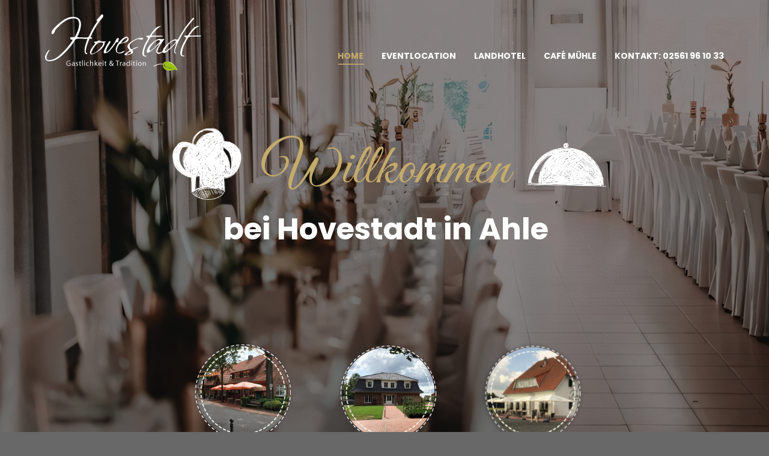

--- FILE ---
content_type: text/html; charset=UTF-8
request_url: https://hovestadt-ahle.de/
body_size: 19793
content:
<!DOCTYPE html>
<!--[if !(IE 6) | !(IE 7) | !(IE 8)  ]><!-->
<html lang="de" class="no-js">
<!--<![endif]-->
<head>
	<meta charset="UTF-8" />
		<meta name="viewport" content="width=device-width, initial-scale=1, maximum-scale=1, user-scalable=0">
	    <meta name="theme-color" content="#c5ab6b"/>	<link rel="profile" href="http://gmpg.org/xfn/11" />
            <script type="text/javascript">
            if (/Android|webOS|iPhone|iPad|iPod|BlackBerry|IEMobile|Opera Mini/i.test(navigator.userAgent)) {
                var originalAddEventListener = EventTarget.prototype.addEventListener,
                    oldWidth = window.innerWidth;

                EventTarget.prototype.addEventListener = function (eventName, eventHandler, useCapture) {
                    if (eventName === "resize") {
                        originalAddEventListener.call(this, eventName, function (event) {
                            if (oldWidth === window.innerWidth) {
                                return;
                            }
                            else if (oldWidth !== window.innerWidth) {
                                oldWidth = window.innerWidth;
                            }
                            if (eventHandler.handleEvent) {
                                eventHandler.handleEvent.call(this, event);
                            }
                            else {
                                eventHandler.call(this, event);
                            };
                        }, useCapture);
                    }
                    else {
                        originalAddEventListener.call(this, eventName, eventHandler, useCapture);
                    };
                };
            };
        </script>
		<title>Willkommen bei Hovestadt in Ahle</title>
<meta name='robots' content='max-image-preview:large' />
	<style>img:is([sizes="auto" i], [sizes^="auto," i]) { contain-intrinsic-size: 3000px 1500px }</style>
	<link rel='dns-prefetch' href='//cdnjs.cloudflare.com' />
<link rel='dns-prefetch' href='//use.fontawesome.com' />
<link rel='dns-prefetch' href='//fonts.googleapis.com' />
<link rel="alternate" type="application/rss+xml" title="Willkommen bei Hovestadt in Ahle &raquo; Feed" href="https://hovestadt-ahle.de/feed/" />
<link rel="alternate" type="application/rss+xml" title="Willkommen bei Hovestadt in Ahle &raquo; Kommentar-Feed" href="https://hovestadt-ahle.de/comments/feed/" />
<script type="text/javascript">
/* <![CDATA[ */
window._wpemojiSettings = {"baseUrl":"https:\/\/s.w.org\/images\/core\/emoji\/15.0.3\/72x72\/","ext":".png","svgUrl":"https:\/\/s.w.org\/images\/core\/emoji\/15.0.3\/svg\/","svgExt":".svg","source":{"concatemoji":"https:\/\/hovestadt-ahle.de\/wp-includes\/js\/wp-emoji-release.min.js?ver=6.7.4"}};
/*! This file is auto-generated */
!function(i,n){var o,s,e;function c(e){try{var t={supportTests:e,timestamp:(new Date).valueOf()};sessionStorage.setItem(o,JSON.stringify(t))}catch(e){}}function p(e,t,n){e.clearRect(0,0,e.canvas.width,e.canvas.height),e.fillText(t,0,0);var t=new Uint32Array(e.getImageData(0,0,e.canvas.width,e.canvas.height).data),r=(e.clearRect(0,0,e.canvas.width,e.canvas.height),e.fillText(n,0,0),new Uint32Array(e.getImageData(0,0,e.canvas.width,e.canvas.height).data));return t.every(function(e,t){return e===r[t]})}function u(e,t,n){switch(t){case"flag":return n(e,"\ud83c\udff3\ufe0f\u200d\u26a7\ufe0f","\ud83c\udff3\ufe0f\u200b\u26a7\ufe0f")?!1:!n(e,"\ud83c\uddfa\ud83c\uddf3","\ud83c\uddfa\u200b\ud83c\uddf3")&&!n(e,"\ud83c\udff4\udb40\udc67\udb40\udc62\udb40\udc65\udb40\udc6e\udb40\udc67\udb40\udc7f","\ud83c\udff4\u200b\udb40\udc67\u200b\udb40\udc62\u200b\udb40\udc65\u200b\udb40\udc6e\u200b\udb40\udc67\u200b\udb40\udc7f");case"emoji":return!n(e,"\ud83d\udc26\u200d\u2b1b","\ud83d\udc26\u200b\u2b1b")}return!1}function f(e,t,n){var r="undefined"!=typeof WorkerGlobalScope&&self instanceof WorkerGlobalScope?new OffscreenCanvas(300,150):i.createElement("canvas"),a=r.getContext("2d",{willReadFrequently:!0}),o=(a.textBaseline="top",a.font="600 32px Arial",{});return e.forEach(function(e){o[e]=t(a,e,n)}),o}function t(e){var t=i.createElement("script");t.src=e,t.defer=!0,i.head.appendChild(t)}"undefined"!=typeof Promise&&(o="wpEmojiSettingsSupports",s=["flag","emoji"],n.supports={everything:!0,everythingExceptFlag:!0},e=new Promise(function(e){i.addEventListener("DOMContentLoaded",e,{once:!0})}),new Promise(function(t){var n=function(){try{var e=JSON.parse(sessionStorage.getItem(o));if("object"==typeof e&&"number"==typeof e.timestamp&&(new Date).valueOf()<e.timestamp+604800&&"object"==typeof e.supportTests)return e.supportTests}catch(e){}return null}();if(!n){if("undefined"!=typeof Worker&&"undefined"!=typeof OffscreenCanvas&&"undefined"!=typeof URL&&URL.createObjectURL&&"undefined"!=typeof Blob)try{var e="postMessage("+f.toString()+"("+[JSON.stringify(s),u.toString(),p.toString()].join(",")+"));",r=new Blob([e],{type:"text/javascript"}),a=new Worker(URL.createObjectURL(r),{name:"wpTestEmojiSupports"});return void(a.onmessage=function(e){c(n=e.data),a.terminate(),t(n)})}catch(e){}c(n=f(s,u,p))}t(n)}).then(function(e){for(var t in e)n.supports[t]=e[t],n.supports.everything=n.supports.everything&&n.supports[t],"flag"!==t&&(n.supports.everythingExceptFlag=n.supports.everythingExceptFlag&&n.supports[t]);n.supports.everythingExceptFlag=n.supports.everythingExceptFlag&&!n.supports.flag,n.DOMReady=!1,n.readyCallback=function(){n.DOMReady=!0}}).then(function(){return e}).then(function(){var e;n.supports.everything||(n.readyCallback(),(e=n.source||{}).concatemoji?t(e.concatemoji):e.wpemoji&&e.twemoji&&(t(e.twemoji),t(e.wpemoji)))}))}((window,document),window._wpemojiSettings);
/* ]]> */
</script>
<link rel='stylesheet' id='layerslider-css' href='https://hovestadt-ahle.de/wp-content/plugins/LayerSlider/static/layerslider/css/layerslider.css?ver=6.7.6' type='text/css' media='all' />
<style id='wp-emoji-styles-inline-css' type='text/css'>

	img.wp-smiley, img.emoji {
		display: inline !important;
		border: none !important;
		box-shadow: none !important;
		height: 1em !important;
		width: 1em !important;
		margin: 0 0.07em !important;
		vertical-align: -0.1em !important;
		background: none !important;
		padding: 0 !important;
	}
</style>
<link rel='stylesheet' id='wp-block-library-css' href='https://hovestadt-ahle.de/wp-includes/css/dist/block-library/style.min.css?ver=6.7.4' type='text/css' media='all' />
<style id='classic-theme-styles-inline-css' type='text/css'>
/*! This file is auto-generated */
.wp-block-button__link{color:#fff;background-color:#32373c;border-radius:9999px;box-shadow:none;text-decoration:none;padding:calc(.667em + 2px) calc(1.333em + 2px);font-size:1.125em}.wp-block-file__button{background:#32373c;color:#fff;text-decoration:none}
</style>
<style id='global-styles-inline-css' type='text/css'>
:root{--wp--preset--aspect-ratio--square: 1;--wp--preset--aspect-ratio--4-3: 4/3;--wp--preset--aspect-ratio--3-4: 3/4;--wp--preset--aspect-ratio--3-2: 3/2;--wp--preset--aspect-ratio--2-3: 2/3;--wp--preset--aspect-ratio--16-9: 16/9;--wp--preset--aspect-ratio--9-16: 9/16;--wp--preset--color--black: #000000;--wp--preset--color--cyan-bluish-gray: #abb8c3;--wp--preset--color--white: #ffffff;--wp--preset--color--pale-pink: #f78da7;--wp--preset--color--vivid-red: #cf2e2e;--wp--preset--color--luminous-vivid-orange: #ff6900;--wp--preset--color--luminous-vivid-amber: #fcb900;--wp--preset--color--light-green-cyan: #7bdcb5;--wp--preset--color--vivid-green-cyan: #00d084;--wp--preset--color--pale-cyan-blue: #8ed1fc;--wp--preset--color--vivid-cyan-blue: #0693e3;--wp--preset--color--vivid-purple: #9b51e0;--wp--preset--gradient--vivid-cyan-blue-to-vivid-purple: linear-gradient(135deg,rgba(6,147,227,1) 0%,rgb(155,81,224) 100%);--wp--preset--gradient--light-green-cyan-to-vivid-green-cyan: linear-gradient(135deg,rgb(122,220,180) 0%,rgb(0,208,130) 100%);--wp--preset--gradient--luminous-vivid-amber-to-luminous-vivid-orange: linear-gradient(135deg,rgba(252,185,0,1) 0%,rgba(255,105,0,1) 100%);--wp--preset--gradient--luminous-vivid-orange-to-vivid-red: linear-gradient(135deg,rgba(255,105,0,1) 0%,rgb(207,46,46) 100%);--wp--preset--gradient--very-light-gray-to-cyan-bluish-gray: linear-gradient(135deg,rgb(238,238,238) 0%,rgb(169,184,195) 100%);--wp--preset--gradient--cool-to-warm-spectrum: linear-gradient(135deg,rgb(74,234,220) 0%,rgb(151,120,209) 20%,rgb(207,42,186) 40%,rgb(238,44,130) 60%,rgb(251,105,98) 80%,rgb(254,248,76) 100%);--wp--preset--gradient--blush-light-purple: linear-gradient(135deg,rgb(255,206,236) 0%,rgb(152,150,240) 100%);--wp--preset--gradient--blush-bordeaux: linear-gradient(135deg,rgb(254,205,165) 0%,rgb(254,45,45) 50%,rgb(107,0,62) 100%);--wp--preset--gradient--luminous-dusk: linear-gradient(135deg,rgb(255,203,112) 0%,rgb(199,81,192) 50%,rgb(65,88,208) 100%);--wp--preset--gradient--pale-ocean: linear-gradient(135deg,rgb(255,245,203) 0%,rgb(182,227,212) 50%,rgb(51,167,181) 100%);--wp--preset--gradient--electric-grass: linear-gradient(135deg,rgb(202,248,128) 0%,rgb(113,206,126) 100%);--wp--preset--gradient--midnight: linear-gradient(135deg,rgb(2,3,129) 0%,rgb(40,116,252) 100%);--wp--preset--font-size--small: 13px;--wp--preset--font-size--medium: 20px;--wp--preset--font-size--large: 36px;--wp--preset--font-size--x-large: 42px;--wp--preset--spacing--20: 0.44rem;--wp--preset--spacing--30: 0.67rem;--wp--preset--spacing--40: 1rem;--wp--preset--spacing--50: 1.5rem;--wp--preset--spacing--60: 2.25rem;--wp--preset--spacing--70: 3.38rem;--wp--preset--spacing--80: 5.06rem;--wp--preset--shadow--natural: 6px 6px 9px rgba(0, 0, 0, 0.2);--wp--preset--shadow--deep: 12px 12px 50px rgba(0, 0, 0, 0.4);--wp--preset--shadow--sharp: 6px 6px 0px rgba(0, 0, 0, 0.2);--wp--preset--shadow--outlined: 6px 6px 0px -3px rgba(255, 255, 255, 1), 6px 6px rgba(0, 0, 0, 1);--wp--preset--shadow--crisp: 6px 6px 0px rgba(0, 0, 0, 1);}:where(.is-layout-flex){gap: 0.5em;}:where(.is-layout-grid){gap: 0.5em;}body .is-layout-flex{display: flex;}.is-layout-flex{flex-wrap: wrap;align-items: center;}.is-layout-flex > :is(*, div){margin: 0;}body .is-layout-grid{display: grid;}.is-layout-grid > :is(*, div){margin: 0;}:where(.wp-block-columns.is-layout-flex){gap: 2em;}:where(.wp-block-columns.is-layout-grid){gap: 2em;}:where(.wp-block-post-template.is-layout-flex){gap: 1.25em;}:where(.wp-block-post-template.is-layout-grid){gap: 1.25em;}.has-black-color{color: var(--wp--preset--color--black) !important;}.has-cyan-bluish-gray-color{color: var(--wp--preset--color--cyan-bluish-gray) !important;}.has-white-color{color: var(--wp--preset--color--white) !important;}.has-pale-pink-color{color: var(--wp--preset--color--pale-pink) !important;}.has-vivid-red-color{color: var(--wp--preset--color--vivid-red) !important;}.has-luminous-vivid-orange-color{color: var(--wp--preset--color--luminous-vivid-orange) !important;}.has-luminous-vivid-amber-color{color: var(--wp--preset--color--luminous-vivid-amber) !important;}.has-light-green-cyan-color{color: var(--wp--preset--color--light-green-cyan) !important;}.has-vivid-green-cyan-color{color: var(--wp--preset--color--vivid-green-cyan) !important;}.has-pale-cyan-blue-color{color: var(--wp--preset--color--pale-cyan-blue) !important;}.has-vivid-cyan-blue-color{color: var(--wp--preset--color--vivid-cyan-blue) !important;}.has-vivid-purple-color{color: var(--wp--preset--color--vivid-purple) !important;}.has-black-background-color{background-color: var(--wp--preset--color--black) !important;}.has-cyan-bluish-gray-background-color{background-color: var(--wp--preset--color--cyan-bluish-gray) !important;}.has-white-background-color{background-color: var(--wp--preset--color--white) !important;}.has-pale-pink-background-color{background-color: var(--wp--preset--color--pale-pink) !important;}.has-vivid-red-background-color{background-color: var(--wp--preset--color--vivid-red) !important;}.has-luminous-vivid-orange-background-color{background-color: var(--wp--preset--color--luminous-vivid-orange) !important;}.has-luminous-vivid-amber-background-color{background-color: var(--wp--preset--color--luminous-vivid-amber) !important;}.has-light-green-cyan-background-color{background-color: var(--wp--preset--color--light-green-cyan) !important;}.has-vivid-green-cyan-background-color{background-color: var(--wp--preset--color--vivid-green-cyan) !important;}.has-pale-cyan-blue-background-color{background-color: var(--wp--preset--color--pale-cyan-blue) !important;}.has-vivid-cyan-blue-background-color{background-color: var(--wp--preset--color--vivid-cyan-blue) !important;}.has-vivid-purple-background-color{background-color: var(--wp--preset--color--vivid-purple) !important;}.has-black-border-color{border-color: var(--wp--preset--color--black) !important;}.has-cyan-bluish-gray-border-color{border-color: var(--wp--preset--color--cyan-bluish-gray) !important;}.has-white-border-color{border-color: var(--wp--preset--color--white) !important;}.has-pale-pink-border-color{border-color: var(--wp--preset--color--pale-pink) !important;}.has-vivid-red-border-color{border-color: var(--wp--preset--color--vivid-red) !important;}.has-luminous-vivid-orange-border-color{border-color: var(--wp--preset--color--luminous-vivid-orange) !important;}.has-luminous-vivid-amber-border-color{border-color: var(--wp--preset--color--luminous-vivid-amber) !important;}.has-light-green-cyan-border-color{border-color: var(--wp--preset--color--light-green-cyan) !important;}.has-vivid-green-cyan-border-color{border-color: var(--wp--preset--color--vivid-green-cyan) !important;}.has-pale-cyan-blue-border-color{border-color: var(--wp--preset--color--pale-cyan-blue) !important;}.has-vivid-cyan-blue-border-color{border-color: var(--wp--preset--color--vivid-cyan-blue) !important;}.has-vivid-purple-border-color{border-color: var(--wp--preset--color--vivid-purple) !important;}.has-vivid-cyan-blue-to-vivid-purple-gradient-background{background: var(--wp--preset--gradient--vivid-cyan-blue-to-vivid-purple) !important;}.has-light-green-cyan-to-vivid-green-cyan-gradient-background{background: var(--wp--preset--gradient--light-green-cyan-to-vivid-green-cyan) !important;}.has-luminous-vivid-amber-to-luminous-vivid-orange-gradient-background{background: var(--wp--preset--gradient--luminous-vivid-amber-to-luminous-vivid-orange) !important;}.has-luminous-vivid-orange-to-vivid-red-gradient-background{background: var(--wp--preset--gradient--luminous-vivid-orange-to-vivid-red) !important;}.has-very-light-gray-to-cyan-bluish-gray-gradient-background{background: var(--wp--preset--gradient--very-light-gray-to-cyan-bluish-gray) !important;}.has-cool-to-warm-spectrum-gradient-background{background: var(--wp--preset--gradient--cool-to-warm-spectrum) !important;}.has-blush-light-purple-gradient-background{background: var(--wp--preset--gradient--blush-light-purple) !important;}.has-blush-bordeaux-gradient-background{background: var(--wp--preset--gradient--blush-bordeaux) !important;}.has-luminous-dusk-gradient-background{background: var(--wp--preset--gradient--luminous-dusk) !important;}.has-pale-ocean-gradient-background{background: var(--wp--preset--gradient--pale-ocean) !important;}.has-electric-grass-gradient-background{background: var(--wp--preset--gradient--electric-grass) !important;}.has-midnight-gradient-background{background: var(--wp--preset--gradient--midnight) !important;}.has-small-font-size{font-size: var(--wp--preset--font-size--small) !important;}.has-medium-font-size{font-size: var(--wp--preset--font-size--medium) !important;}.has-large-font-size{font-size: var(--wp--preset--font-size--large) !important;}.has-x-large-font-size{font-size: var(--wp--preset--font-size--x-large) !important;}
:where(.wp-block-post-template.is-layout-flex){gap: 1.25em;}:where(.wp-block-post-template.is-layout-grid){gap: 1.25em;}
:where(.wp-block-columns.is-layout-flex){gap: 2em;}:where(.wp-block-columns.is-layout-grid){gap: 2em;}
:root :where(.wp-block-pullquote){font-size: 1.5em;line-height: 1.6;}
</style>
<link rel='stylesheet' id='contact-form-7-css' href='https://hovestadt-ahle.de/wp-content/plugins/contact-form-7/includes/css/styles.css?ver=6.0.1' type='text/css' media='all' />
<link rel='stylesheet' id='go-pricing-styles-css' href='https://hovestadt-ahle.de/wp-content/plugins/go_pricing/assets/css/go_pricing_styles.css?ver=3.3.13' type='text/css' media='all' />
<link rel='stylesheet' id='tp_twitter_plugin_css-css' href='https://hovestadt-ahle.de/wp-content/plugins/recent-tweets-widget/tp_twitter_plugin.css?ver=1.0' type='text/css' media='screen' />
<link rel='stylesheet' id='rs-plugin-settings-css' href='https://hovestadt-ahle.de/wp-content/plugins/revslider/public/assets/css/settings.css?ver=5.4.8' type='text/css' media='all' />
<style id='rs-plugin-settings-inline-css' type='text/css'>
#rs-demo-id {}
</style>
<link rel='stylesheet' id='wpsr_main_css-css' href='https://hovestadt-ahle.de/wp-content/plugins/wp-socializer/public/css/wpsr.min.css?ver=7.8' type='text/css' media='all' />
<link rel='stylesheet' id='wpsr_fa_icons-css' href='https://use.fontawesome.com/releases/v6.6.0/css/all.css?ver=7.8' type='text/css' media='all' />
<link rel='stylesheet' id='js_composer_front-css' href='https://hovestadt-ahle.de/wp-content/plugins/js_composer/assets/css/js_composer.min.css?ver=6.1' type='text/css' media='all' />
<link rel='stylesheet' id='dt-web-fonts-css' href='//fonts.googleapis.com/css?family=Roboto%3A400%2C600%2C700%7COpen+Sans%3A300%2C400%2C600%2C700%2C800%7CRoboto+Condensed%3A400%2C600%2C700%7CPoppins%3A300%2C400%2C500%2C600%2C700&#038;ver=6.7.4' type='text/css' media='all' />
<link rel='stylesheet' id='dt-main-css' href='https://hovestadt-ahle.de/wp-content/themes/dt-the7/css/main.min.css?ver=6.9.3' type='text/css' media='all' />
<style id='dt-main-inline-css' type='text/css'>
body #load {
  display: block;
  height: 100%;
  overflow: hidden;
  position: fixed;
  width: 100%;
  z-index: 9901;
  opacity: 1;
  visibility: visible;
  -webkit-transition: all .35s ease-out;
  transition: all .35s ease-out;
}
.load-wrap {
  width: 100%;
  height: 100%;
  background-position: center center;
  background-repeat: no-repeat;
  text-align: center;
}
.load-wrap > svg {
  position: absolute;
  top: 50%;
  left: 50%;
  -ms-transform: translate(-50%,-50%);
  -webkit-transform: translate(-50%,-50%);
  transform: translate(-50%,-50%);
}
#load {
  background-color: #ffffff;
}
.uil-default rect:not(.bk) {
  fill: #c5ab6b;
}
.uil-ring > path {
  fill: #c5ab6b;
}
.ring-loader .circle {
  fill: #c5ab6b;
}
.ring-loader .moving-circle {
  fill: #c5ab6b;
}
.uil-hourglass .glass {
  stroke: #c5ab6b;
}
.uil-hourglass .sand {
  fill: #c5ab6b;
}
.spinner-loader .load-wrap {
  background-image: url("data:image/svg+xml,%3Csvg width='75px' height='75px' xmlns='http://www.w3.org/2000/svg' viewBox='0 0 100 100' preserveAspectRatio='xMidYMid' class='uil-default'%3E%3Crect x='0' y='0' width='100' height='100' fill='none' class='bk'%3E%3C/rect%3E%3Crect  x='46.5' y='40' width='7' height='20' rx='5' ry='5' fill='%23c5ab6b' transform='rotate(0 50 50) translate(0 -30)'%3E  %3Canimate attributeName='opacity' from='1' to='0' dur='1s' begin='0s' repeatCount='indefinite'/%3E%3C/rect%3E%3Crect  x='46.5' y='40' width='7' height='20' rx='5' ry='5' fill='%23c5ab6b' transform='rotate(30 50 50) translate(0 -30)'%3E  %3Canimate attributeName='opacity' from='1' to='0' dur='1s' begin='0.08333333333333333s' repeatCount='indefinite'/%3E%3C/rect%3E%3Crect  x='46.5' y='40' width='7' height='20' rx='5' ry='5' fill='%23c5ab6b' transform='rotate(60 50 50) translate(0 -30)'%3E  %3Canimate attributeName='opacity' from='1' to='0' dur='1s' begin='0.16666666666666666s' repeatCount='indefinite'/%3E%3C/rect%3E%3Crect  x='46.5' y='40' width='7' height='20' rx='5' ry='5' fill='%23c5ab6b' transform='rotate(90 50 50) translate(0 -30)'%3E  %3Canimate attributeName='opacity' from='1' to='0' dur='1s' begin='0.25s' repeatCount='indefinite'/%3E%3C/rect%3E%3Crect  x='46.5' y='40' width='7' height='20' rx='5' ry='5' fill='%23c5ab6b' transform='rotate(120 50 50) translate(0 -30)'%3E  %3Canimate attributeName='opacity' from='1' to='0' dur='1s' begin='0.3333333333333333s' repeatCount='indefinite'/%3E%3C/rect%3E%3Crect  x='46.5' y='40' width='7' height='20' rx='5' ry='5' fill='%23c5ab6b' transform='rotate(150 50 50) translate(0 -30)'%3E  %3Canimate attributeName='opacity' from='1' to='0' dur='1s' begin='0.4166666666666667s' repeatCount='indefinite'/%3E%3C/rect%3E%3Crect  x='46.5' y='40' width='7' height='20' rx='5' ry='5' fill='%23c5ab6b' transform='rotate(180 50 50) translate(0 -30)'%3E  %3Canimate attributeName='opacity' from='1' to='0' dur='1s' begin='0.5s' repeatCount='indefinite'/%3E%3C/rect%3E%3Crect  x='46.5' y='40' width='7' height='20' rx='5' ry='5' fill='%23c5ab6b' transform='rotate(210 50 50) translate(0 -30)'%3E  %3Canimate attributeName='opacity' from='1' to='0' dur='1s' begin='0.5833333333333334s' repeatCount='indefinite'/%3E%3C/rect%3E%3Crect  x='46.5' y='40' width='7' height='20' rx='5' ry='5' fill='%23c5ab6b' transform='rotate(240 50 50) translate(0 -30)'%3E  %3Canimate attributeName='opacity' from='1' to='0' dur='1s' begin='0.6666666666666666s' repeatCount='indefinite'/%3E%3C/rect%3E%3Crect  x='46.5' y='40' width='7' height='20' rx='5' ry='5' fill='%23c5ab6b' transform='rotate(270 50 50) translate(0 -30)'%3E  %3Canimate attributeName='opacity' from='1' to='0' dur='1s' begin='0.75s' repeatCount='indefinite'/%3E%3C/rect%3E%3Crect  x='46.5' y='40' width='7' height='20' rx='5' ry='5' fill='%23c5ab6b' transform='rotate(300 50 50) translate(0 -30)'%3E  %3Canimate attributeName='opacity' from='1' to='0' dur='1s' begin='0.8333333333333334s' repeatCount='indefinite'/%3E%3C/rect%3E%3Crect  x='46.5' y='40' width='7' height='20' rx='5' ry='5' fill='%23c5ab6b' transform='rotate(330 50 50) translate(0 -30)'%3E  %3Canimate attributeName='opacity' from='1' to='0' dur='1s' begin='0.9166666666666666s' repeatCount='indefinite'/%3E%3C/rect%3E%3C/svg%3E");
}
.ring-loader .load-wrap {
  background-image: url("data:image/svg+xml,%3Csvg xmlns='http://www.w3.org/2000/svg' viewBox='0 0 32 32' width='72' height='72' fill='%23c5ab6b'%3E   %3Cpath opacity='.25' d='M16 0 A16 16 0 0 0 16 32 A16 16 0 0 0 16 0 M16 4 A12 12 0 0 1 16 28 A12 12 0 0 1 16 4'/%3E   %3Cpath d='M16 0 A16 16 0 0 1 32 16 L28 16 A12 12 0 0 0 16 4z'%3E     %3CanimateTransform attributeName='transform' type='rotate' from='0 16 16' to='360 16 16' dur='0.8s' repeatCount='indefinite' /%3E   %3C/path%3E %3C/svg%3E");
}
.hourglass-loader .load-wrap {
  background-image: url("data:image/svg+xml,%3Csvg xmlns='http://www.w3.org/2000/svg' viewBox='0 0 32 32' width='72' height='72' fill='%23c5ab6b'%3E   %3Cpath transform='translate(2)' d='M0 12 V20 H4 V12z'%3E      %3Canimate attributeName='d' values='M0 12 V20 H4 V12z; M0 4 V28 H4 V4z; M0 12 V20 H4 V12z; M0 12 V20 H4 V12z' dur='1.2s' repeatCount='indefinite' begin='0' keytimes='0;.2;.5;1' keySplines='0.2 0.2 0.4 0.8;0.2 0.6 0.4 0.8;0.2 0.8 0.4 0.8' calcMode='spline'  /%3E   %3C/path%3E   %3Cpath transform='translate(8)' d='M0 12 V20 H4 V12z'%3E     %3Canimate attributeName='d' values='M0 12 V20 H4 V12z; M0 4 V28 H4 V4z; M0 12 V20 H4 V12z; M0 12 V20 H4 V12z' dur='1.2s' repeatCount='indefinite' begin='0.2' keytimes='0;.2;.5;1' keySplines='0.2 0.2 0.4 0.8;0.2 0.6 0.4 0.8;0.2 0.8 0.4 0.8' calcMode='spline'  /%3E   %3C/path%3E   %3Cpath transform='translate(14)' d='M0 12 V20 H4 V12z'%3E     %3Canimate attributeName='d' values='M0 12 V20 H4 V12z; M0 4 V28 H4 V4z; M0 12 V20 H4 V12z; M0 12 V20 H4 V12z' dur='1.2s' repeatCount='indefinite' begin='0.4' keytimes='0;.2;.5;1' keySplines='0.2 0.2 0.4 0.8;0.2 0.6 0.4 0.8;0.2 0.8 0.4 0.8' calcMode='spline' /%3E   %3C/path%3E   %3Cpath transform='translate(20)' d='M0 12 V20 H4 V12z'%3E     %3Canimate attributeName='d' values='M0 12 V20 H4 V12z; M0 4 V28 H4 V4z; M0 12 V20 H4 V12z; M0 12 V20 H4 V12z' dur='1.2s' repeatCount='indefinite' begin='0.6' keytimes='0;.2;.5;1' keySplines='0.2 0.2 0.4 0.8;0.2 0.6 0.4 0.8;0.2 0.8 0.4 0.8' calcMode='spline' /%3E   %3C/path%3E   %3Cpath transform='translate(26)' d='M0 12 V20 H4 V12z'%3E     %3Canimate attributeName='d' values='M0 12 V20 H4 V12z; M0 4 V28 H4 V4z; M0 12 V20 H4 V12z; M0 12 V20 H4 V12z' dur='1.2s' repeatCount='indefinite' begin='0.8' keytimes='0;.2;.5;1' keySplines='0.2 0.2 0.4 0.8;0.2 0.6 0.4 0.8;0.2 0.8 0.4 0.8' calcMode='spline' /%3E   %3C/path%3E %3C/svg%3E");
}

</style>
<link rel='stylesheet' id='dt-awsome-fonts-back-css' href='https://hovestadt-ahle.de/wp-content/themes/dt-the7/fonts/FontAwesome/back-compat.min.css?ver=6.9.3' type='text/css' media='all' />
<link rel='stylesheet' id='dt-awsome-fonts-css' href='https://hovestadt-ahle.de/wp-content/themes/dt-the7/fonts/FontAwesome/css/all.css?ver=6.9.3' type='text/css' media='all' />
<link rel='stylesheet' id='dt-fontello-css' href='https://hovestadt-ahle.de/wp-content/themes/dt-the7/fonts/fontello/css/fontello.min.css?ver=6.9.3' type='text/css' media='all' />
<link rel='stylesheet' id='the7pt-static-css' href='https://hovestadt-ahle.de/wp-content/plugins/dt-the7-core/assets/css/post-type.min.css?ver=6.9.3' type='text/css' media='all' />
<link rel='stylesheet' id='dt-custom-css' href='https://hovestadt-ahle.de/wp-content/uploads/the7-css/custom.css?ver=00141157926f' type='text/css' media='all' />
<link rel='stylesheet' id='dt-media-css' href='https://hovestadt-ahle.de/wp-content/uploads/the7-css/media.css?ver=00141157926f' type='text/css' media='all' />
<link rel='stylesheet' id='the7pt.less-css' href='https://hovestadt-ahle.de/wp-content/uploads/the7-css/post-type-dynamic.css?ver=00141157926f' type='text/css' media='all' />
<link rel='stylesheet' id='style-css' href='https://hovestadt-ahle.de/wp-content/themes/dt-the7/style.css?ver=6.9.3' type='text/css' media='all' />
<style id='style-inline-css' type='text/css'>
.gallery-shortcode.gallery-masonry-shortcode-id-0a3cfee5086f1a771b765dc7b21d7987 .paginator a,
.gallery-shortcode.gallery-masonry-shortcode-id-0a3cfee5086f1a771b765dc7b21d7987 .paginator a * {
  color: ;
}
.gallery-shortcode.gallery-masonry-shortcode-id-0a3cfee5086f1a771b765dc7b21d7987 figure,
.gallery-shortcode.gallery-masonry-shortcode-id-0a3cfee5086f1a771b765dc7b21d7987 .rollover,
.gallery-shortcode.gallery-masonry-shortcode-id-0a3cfee5086f1a771b765dc7b21d7987 img,
.gallery-shortcode.gallery-masonry-shortcode-id-0a3cfee5086f1a771b765dc7b21d7987 .gallery-rollover {
  border-radius: 0px;
}
.gallery-shortcode.gallery-masonry-shortcode-id-0a3cfee5086f1a771b765dc7b21d7987.enable-img-shadow figure {
  box-shadow: "";
}
.gallery-shortcode.gallery-masonry-shortcode-id-0a3cfee5086f1a771b765dc7b21d7987 .gallery-zoom-ico {
  width: 44px;
  height: 44px;
  line-height: 44px;
  border-radius: 100px;
  margin: -22px 0 0 -22px;
  border-width: 0px;
}
.dt-icon-bg-on.gallery-shortcode.gallery-masonry-shortcode-id-0a3cfee5086f1a771b765dc7b21d7987 .gallery-zoom-ico {
  background: rgba(255,255,255,0.3);
  -webkit-box-shadow: none;
  box-shadow: none;
}
.gallery-shortcode.gallery-masonry-shortcode-id-0a3cfee5086f1a771b765dc7b21d7987 .gallery-zoom-ico > span:before {
  font-size: 32px;
  line-height: 44px;
}
.gallery-shortcode.gallery-masonry-shortcode-id-0a3cfee5086f1a771b765dc7b21d7987 .gallery-zoom-ico > span {
  color: #ffffff;
}
.gallery-shortcode.gallery-masonry-shortcode-id-0a3cfee5086f1a771b765dc7b21d7987:not(.resize-by-browser-width) .dt-css-grid {
  grid-row-gap: 10px;
  grid-column-gap: 10px;
  grid-template-columns: repeat(auto-fill,minmax(,1fr));
}
.gallery-shortcode.gallery-masonry-shortcode-id-0a3cfee5086f1a771b765dc7b21d7987:not(.resize-by-browser-width) .dt-css-grid .double-width {
  grid-column: span 2;
}
.cssgridlegacy.no-cssgrid .gallery-shortcode.gallery-masonry-shortcode-id-0a3cfee5086f1a771b765dc7b21d7987:not(.resize-by-browser-width) .dt-css-grid,
.no-cssgridlegacy.no-cssgrid .gallery-shortcode.gallery-masonry-shortcode-id-0a3cfee5086f1a771b765dc7b21d7987:not(.resize-by-browser-width) .dt-css-grid {
  display: flex;
  flex-flow: row wrap;
  margin: -5px;
}
.cssgridlegacy.no-cssgrid .gallery-shortcode.gallery-masonry-shortcode-id-0a3cfee5086f1a771b765dc7b21d7987:not(.resize-by-browser-width) .dt-css-grid .wf-cell,
.no-cssgridlegacy.no-cssgrid .gallery-shortcode.gallery-masonry-shortcode-id-0a3cfee5086f1a771b765dc7b21d7987:not(.resize-by-browser-width) .dt-css-grid .wf-cell {
  flex: 1 0 ;
  min-width: ;
  max-width: 100%;
  padding: 5px;
  box-sizing: border-box;
}
.gallery-shortcode.gallery-masonry-shortcode-id-0a3cfee5086f1a771b765dc7b21d7987.resize-by-browser-width .dt-css-grid {
  grid-template-columns: repeat(6,1fr);
  grid-template-rows: auto;
  grid-column-gap: 10px;
  grid-row-gap: 10px;
}
.gallery-shortcode.gallery-masonry-shortcode-id-0a3cfee5086f1a771b765dc7b21d7987.resize-by-browser-width .dt-css-grid .double-width {
  grid-column: span 2;
}
.cssgridlegacy.no-cssgrid .gallery-shortcode.gallery-masonry-shortcode-id-0a3cfee5086f1a771b765dc7b21d7987.resize-by-browser-width .dt-css-grid {
  margin: -5px;
}
.cssgridlegacy.no-cssgrid .gallery-shortcode.gallery-masonry-shortcode-id-0a3cfee5086f1a771b765dc7b21d7987.resize-by-browser-width .dt-css-grid .wf-cell {
  width: 16.6666666667%;
  padding: 5px;
}
.cssgridlegacy.no-cssgrid .gallery-shortcode.gallery-masonry-shortcode-id-0a3cfee5086f1a771b765dc7b21d7987.resize-by-browser-width .dt-css-grid .wf-cell.double-width {
  width: calc(16.6666666667%) * 2;
}
.gallery-shortcode.gallery-masonry-shortcode-id-0a3cfee5086f1a771b765dc7b21d7987.resize-by-browser-width:not(.centered-layout-list):not(.content-bg-on) .dt-css-grid {
  grid-row-gap: 10px - ;
}
@media screen and (max-width: 1199px) {
  .gallery-shortcode.gallery-masonry-shortcode-id-0a3cfee5086f1a771b765dc7b21d7987.resize-by-browser-width .dt-css-grid {
    grid-template-columns: repeat(4,1fr);
  }
  .cssgridlegacy.no-cssgrid .gallery-shortcode.gallery-masonry-shortcode-id-0a3cfee5086f1a771b765dc7b21d7987.resize-by-browser-width .dt-css-grid .wf-cell,
  .no-cssgridlegacy.no-cssgrid .gallery-shortcode.gallery-masonry-shortcode-id-0a3cfee5086f1a771b765dc7b21d7987.resize-by-browser-width .dt-css-grid .wf-cell {
    width: 25%;
  }
  .cssgridlegacy.no-cssgrid .gallery-shortcode.gallery-masonry-shortcode-id-0a3cfee5086f1a771b765dc7b21d7987.resize-by-browser-width .dt-css-grid .wf-cell.double-width,
  .no-cssgridlegacy.no-cssgrid .gallery-shortcode.gallery-masonry-shortcode-id-0a3cfee5086f1a771b765dc7b21d7987.resize-by-browser-width .dt-css-grid .wf-cell.double-width {
    width: calc(25%)*2;
  }
}
@media screen and (max-width: 991px) {
  .gallery-shortcode.gallery-masonry-shortcode-id-0a3cfee5086f1a771b765dc7b21d7987.resize-by-browser-width .dt-css-grid {
    grid-template-columns: repeat(3,1fr);
  }
  .cssgridlegacy.no-cssgrid .gallery-shortcode.gallery-masonry-shortcode-id-0a3cfee5086f1a771b765dc7b21d7987.resize-by-browser-width .dt-css-grid .wf-cell,
  .no-cssgridlegacy.no-cssgrid .gallery-shortcode.gallery-masonry-shortcode-id-0a3cfee5086f1a771b765dc7b21d7987.resize-by-browser-width .dt-css-grid .wf-cell {
    width: 33.3333333333%;
  }
  .cssgridlegacy.no-cssgrid .gallery-shortcode.gallery-masonry-shortcode-id-0a3cfee5086f1a771b765dc7b21d7987.resize-by-browser-width .dt-css-grid .wf-cell.double-width,
  .no-cssgridlegacy.no-cssgrid .gallery-shortcode.gallery-masonry-shortcode-id-0a3cfee5086f1a771b765dc7b21d7987.resize-by-browser-width .dt-css-grid .wf-cell.double-width {
    width: calc(33.3333333333%)*2;
  }
}
@media screen and (max-width: 767px) {
  .gallery-shortcode.gallery-masonry-shortcode-id-0a3cfee5086f1a771b765dc7b21d7987.resize-by-browser-width .dt-css-grid {
    grid-template-columns: repeat(2,1fr);
  }
  .cssgridlegacy.no-cssgrid .gallery-shortcode.gallery-masonry-shortcode-id-0a3cfee5086f1a771b765dc7b21d7987.resize-by-browser-width .dt-css-grid .wf-cell,
  .no-cssgridlegacy.no-cssgrid .gallery-shortcode.gallery-masonry-shortcode-id-0a3cfee5086f1a771b765dc7b21d7987.resize-by-browser-width .dt-css-grid .wf-cell {
    width: 50%;
  }
  .cssgridlegacy.no-cssgrid .gallery-shortcode.gallery-masonry-shortcode-id-0a3cfee5086f1a771b765dc7b21d7987.resize-by-browser-width .dt-css-grid .wf-cell.double-width,
  .no-cssgridlegacy.no-cssgrid .gallery-shortcode.gallery-masonry-shortcode-id-0a3cfee5086f1a771b765dc7b21d7987.resize-by-browser-width .dt-css-grid .wf-cell.double-width {
    width: calc(50%)*2;
  }
}

</style>
<link rel='stylesheet' id='bsf-Defaults-css' href='https://hovestadt-ahle.de/wp-content/uploads/smile_fonts/Defaults/Defaults.css?ver=6.7.4' type='text/css' media='all' />
<link rel='stylesheet' id='bsf-icomoon-free-social-contact-16x16-css' href='https://hovestadt-ahle.de/wp-content/uploads/smile_fonts/icomoon-free-social-contact-16x16/icomoon-free-social-contact-16x16.css?ver=6.7.4' type='text/css' media='all' />
<link rel='stylesheet' id='ultimate-google-fonts-css' href='https://fonts.googleapis.com/css?family=Great+Vibes|Poppins' type='text/css' media='all' />
<link rel='stylesheet' id='ultimate-style-css' href='https://hovestadt-ahle.de/wp-content/plugins/Ultimate_VC_Addons/assets/min-css/style.min.css?ver=3.16.26' type='text/css' media='all' />
<link rel='stylesheet' id='ultimate-headings-style-css' href='https://hovestadt-ahle.de/wp-content/plugins/Ultimate_VC_Addons/assets/min-css/headings.min.css?ver=3.16.26' type='text/css' media='all' />
<script type="text/javascript" id="jquery-core-js-extra">
/* <![CDATA[ */
var slide_in = {"demo_dir":"https:\/\/hovestadt-ahle.de\/wp-content\/plugins\/convertplug\/modules\/slide_in\/assets\/demos"};
/* ]]> */
</script>
<script type="text/javascript" src="https://hovestadt-ahle.de/wp-includes/js/jquery/jquery.min.js?ver=3.7.1" id="jquery-core-js"></script>
<script type="text/javascript" src="https://hovestadt-ahle.de/wp-includes/js/jquery/jquery-migrate.min.js?ver=3.4.1" id="jquery-migrate-js"></script>
<script type="text/javascript" src="https://hovestadt-ahle.de/wp-content/themes/dt-the7/browser-fix.js?ver=1.0" id="browser-compatibility-fix-js"></script>
<script type="text/javascript" id="layerslider-greensock-js-extra">
/* <![CDATA[ */
var LS_Meta = {"v":"6.7.6"};
/* ]]> */
</script>
<script type="text/javascript" src="https://hovestadt-ahle.de/wp-content/plugins/LayerSlider/static/layerslider/js/greensock.js?ver=1.19.0" id="layerslider-greensock-js"></script>
<script type="text/javascript" src="https://hovestadt-ahle.de/wp-content/plugins/LayerSlider/static/layerslider/js/layerslider.kreaturamedia.jquery.js?ver=6.7.6" id="layerslider-js"></script>
<script type="text/javascript" src="https://hovestadt-ahle.de/wp-content/plugins/LayerSlider/static/layerslider/js/layerslider.transitions.js?ver=6.7.6" id="layerslider-transitions-js"></script>
<script type="text/javascript" id="gw-tweenmax-js-before">
/* <![CDATA[ */
var oldGS=window.GreenSockGlobals,oldGSQueue=window._gsQueue,oldGSDefine=window._gsDefine;window._gsDefine=null;delete(window._gsDefine);var gwGS=window.GreenSockGlobals={};
/* ]]> */
</script>
<script type="text/javascript" src="https://cdnjs.cloudflare.com/ajax/libs/gsap/1.11.2/TweenMax.min.js" id="gw-tweenmax-js"></script>
<script type="text/javascript" id="gw-tweenmax-js-after">
/* <![CDATA[ */
try{window.GreenSockGlobals=null;window._gsQueue=null;window._gsDefine=null;delete(window.GreenSockGlobals);delete(window._gsQueue);delete(window._gsDefine);window.GreenSockGlobals=oldGS;window._gsQueue=oldGSQueue;window._gsDefine=oldGSDefine;}catch(e){}
/* ]]> */
</script>
<script type="text/javascript" src="https://hovestadt-ahle.de/wp-content/plugins/revslider/public/assets/js/jquery.themepunch.tools.min.js?ver=5.4.8" id="tp-tools-js"></script>
<script type="text/javascript" src="https://hovestadt-ahle.de/wp-content/plugins/revslider/public/assets/js/jquery.themepunch.revolution.min.js?ver=5.4.8" id="revmin-js"></script>
<script type="text/javascript" id="dt-above-fold-js-extra">
/* <![CDATA[ */
var dtLocal = {"themeUrl":"https:\/\/hovestadt-ahle.de\/wp-content\/themes\/dt-the7","passText":"Um diesen gesch\u00fctzten Eintrag anzusehen, geben Sie bitte das Passwort ein:","moreButtonText":{"loading":"Lade...","loadMore":"Mehr laden"},"postID":"7","ajaxurl":"https:\/\/hovestadt-ahle.de\/wp-admin\/admin-ajax.php","contactMessages":{"required":"One or more fields have an error. Please check and try again.","terms":"Please accept the privacy policy."},"ajaxNonce":"173ba55c52","pageData":{"type":"page","template":"page","layout":null},"themeSettings":{"smoothScroll":"off","lazyLoading":false,"accentColor":{"mode":"solid","color":"#c5ab6b"},"desktopHeader":{"height":100},"floatingHeader":{"showAfter":250,"showMenu":true,"height":70,"logo":{"showLogo":true,"html":"<img class=\" preload-me\" src=\"https:\/\/hovestadt-ahle.de\/wp-content\/uploads\/2019\/10\/logo-top-transp-2019.png\" srcset=\"https:\/\/hovestadt-ahle.de\/wp-content\/uploads\/2019\/10\/logo-top-transp-2019.png 300w, https:\/\/hovestadt-ahle.de\/wp-content\/uploads\/2019\/10\/logo-top-transp-1.png 300w\" width=\"300\" height=\"96\"   sizes=\"300px\" alt=\"Willkommen bei Hovestadt in Ahle\" \/>","url":"https:\/\/hovestadt-ahle.de\/"}},"mobileHeader":{"firstSwitchPoint":1000,"secondSwitchPoint":1000,"firstSwitchPointHeight":70,"secondSwitchPointHeight":70},"stickyMobileHeaderFirstSwitch":{"logo":{"html":"<img class=\" preload-me\" src=\"https:\/\/hovestadt-ahle.de\/wp-content\/uploads\/2019\/10\/logo-top-transp-2019.png\" srcset=\"https:\/\/hovestadt-ahle.de\/wp-content\/uploads\/2019\/10\/logo-top-transp-2019.png 300w, https:\/\/hovestadt-ahle.de\/wp-content\/uploads\/2019\/10\/logo-top-transp-1.png 300w\" width=\"300\" height=\"96\"   sizes=\"300px\" alt=\"Willkommen bei Hovestadt in Ahle\" \/>"}},"stickyMobileHeaderSecondSwitch":{"logo":{"html":"<img class=\" preload-me\" src=\"https:\/\/hovestadt-ahle.de\/wp-content\/uploads\/2019\/10\/logo-top-transp-loat.png\" srcset=\"https:\/\/hovestadt-ahle.de\/wp-content\/uploads\/2019\/10\/logo-top-transp-loat.png 150w\" width=\"150\" height=\"48\"   sizes=\"150px\" alt=\"Willkommen bei Hovestadt in Ahle\" \/>"}},"content":{"textColor":"#878787","headerColor":"#303030"},"boxedWidth":"1280px","stripes":{"stripe1":{"textColor":"#878787","headerColor":"#303030"},"stripe2":{"textColor":"#ffffff","headerColor":"#ffffff"},"stripe3":{"textColor":"#ffffff","headerColor":"#ffffff"}}},"VCMobileScreenWidth":"768"};
var dtShare = {"shareButtonText":{"facebook":"Facebook","twitter":"Tweet","pinterest":"Pin it","linkedin":"Linkedin","whatsapp":"Share on Whatsapp","google":"Share on Google Plus","download":"Bild hochladen"},"overlayOpacity":"85"};
/* ]]> */
</script>
<script type="text/javascript" src="https://hovestadt-ahle.de/wp-content/themes/dt-the7/js/above-the-fold.min.js?ver=6.9.3" id="dt-above-fold-js"></script>
<script type="text/javascript" src="https://hovestadt-ahle.de/wp-content/plugins/Ultimate_VC_Addons/assets/min-js/ultimate-params.min.js?ver=3.16.26" id="ultimate-vc-params-js"></script>
<script type="text/javascript" src="https://hovestadt-ahle.de/wp-content/plugins/Ultimate_VC_Addons/assets/min-js/headings.min.js?ver=3.16.26" id="ultimate-headings-script-js"></script>
<meta name="generator" content="Powered by LayerSlider 6.7.6 - Multi-Purpose, Responsive, Parallax, Mobile-Friendly Slider Plugin for WordPress." />
<!-- LayerSlider updates and docs at: https://layerslider.kreaturamedia.com -->
<link rel="https://api.w.org/" href="https://hovestadt-ahle.de/wp-json/" /><link rel="alternate" title="JSON" type="application/json" href="https://hovestadt-ahle.de/wp-json/wp/v2/pages/7" /><link rel="canonical" href="https://hovestadt-ahle.de/" />
<link rel='shortlink' href='https://hovestadt-ahle.de/' />
<link rel="alternate" title="oEmbed (JSON)" type="application/json+oembed" href="https://hovestadt-ahle.de/wp-json/oembed/1.0/embed?url=https%3A%2F%2Fhovestadt-ahle.de%2F" />
<link rel="alternate" title="oEmbed (XML)" type="text/xml+oembed" href="https://hovestadt-ahle.de/wp-json/oembed/1.0/embed?url=https%3A%2F%2Fhovestadt-ahle.de%2F&#038;format=xml" />
<meta property="og:site_name" content="Willkommen bei Hovestadt in Ahle" />
<meta property="og:title" content="Home" />
<meta property="og:url" content="https://hovestadt-ahle.de/" />
<meta property="og:type" content="website" />
<meta name="generator" content="Powered by WPBakery Page Builder - drag and drop page builder for WordPress."/>
<meta name="generator" content="Powered by Slider Revolution 5.4.8 - responsive, Mobile-Friendly Slider Plugin for WordPress with comfortable drag and drop interface." />
<!-- Start Vote! -->
<script src="https://cloud.ccm19.de/app.js?apiKey=98a9e0446cc53400320529828f19e3822f291f53a9ee576a&amp;domain=68f6332d96679e82290884e2" referrerpolicy="origin"></script>
<!-- End Vote! --><script type="text/javascript">
document.addEventListener("DOMContentLoaded", function(event) { 
	var load = document.getElementById("load");
	
	var removeLoading = setTimeout(function() {
		load.className += " loader-removed";
	}, 500);
});
</script>
<link rel="icon" href="https://hovestadt-ahle.de/wp-content/uploads/2023/02/cropped-2023-02-22-hovestadt-favicon-32x32.png" sizes="32x32" />
<link rel="icon" href="https://hovestadt-ahle.de/wp-content/uploads/2023/02/cropped-2023-02-22-hovestadt-favicon-192x192.png" sizes="192x192" />
<link rel="apple-touch-icon" href="https://hovestadt-ahle.de/wp-content/uploads/2023/02/cropped-2023-02-22-hovestadt-favicon-180x180.png" />
<meta name="msapplication-TileImage" content="https://hovestadt-ahle.de/wp-content/uploads/2023/02/cropped-2023-02-22-hovestadt-favicon-270x270.png" />
<script type="text/javascript">function setREVStartSize(e){									
						try{ e.c=jQuery(e.c);var i=jQuery(window).width(),t=9999,r=0,n=0,l=0,f=0,s=0,h=0;
							if(e.responsiveLevels&&(jQuery.each(e.responsiveLevels,function(e,f){f>i&&(t=r=f,l=e),i>f&&f>r&&(r=f,n=e)}),t>r&&(l=n)),f=e.gridheight[l]||e.gridheight[0]||e.gridheight,s=e.gridwidth[l]||e.gridwidth[0]||e.gridwidth,h=i/s,h=h>1?1:h,f=Math.round(h*f),"fullscreen"==e.sliderLayout){var u=(e.c.width(),jQuery(window).height());if(void 0!=e.fullScreenOffsetContainer){var c=e.fullScreenOffsetContainer.split(",");if (c) jQuery.each(c,function(e,i){u=jQuery(i).length>0?u-jQuery(i).outerHeight(!0):u}),e.fullScreenOffset.split("%").length>1&&void 0!=e.fullScreenOffset&&e.fullScreenOffset.length>0?u-=jQuery(window).height()*parseInt(e.fullScreenOffset,0)/100:void 0!=e.fullScreenOffset&&e.fullScreenOffset.length>0&&(u-=parseInt(e.fullScreenOffset,0))}f=u}else void 0!=e.minHeight&&f<e.minHeight&&(f=e.minHeight);e.c.closest(".rev_slider_wrapper").css({height:f})					
						}catch(d){console.log("Failure at Presize of Slider:"+d)}						
					};</script>
<style type="text/css" data-type="vc_shortcodes-custom-css">.vc_custom_1474232608981{padding-top: 30px !important;padding-bottom: 40px !important;}.vc_custom_1571857331729{padding-right: 15px !important;padding-bottom: 60px !important;padding-left: 15px !important;}.vc_custom_1469297991002{padding-bottom: 30px !important;}.vc_custom_1673947072296{padding-bottom: 35px !important;}.vc_custom_1571857321363{padding-top: 80px !important;padding-bottom: 70px !important;}</style><noscript><style> .wpb_animate_when_almost_visible { opacity: 1; }</style></noscript><style id='the7-custom-inline-css' type='text/css'>
/* Custom button for Open Table widget*/
.otw-submit {
        background-color: #c5ab6b;
        color: #ffffff;
        font: normal bold 14px / 38px "Poppins", Helvetica, Arial, Verdana, sans-serif;
        text-transform: uppercase;
        margin-top: 10px;
        -webkit-border-radius: 25px;
        border-radius: 25px;
        padding: 2px 25px 0 25px !important;
        min-height: 38px;
}
.otw-submit:hover {
    background: #ae9964;
} 

/* Custom font color for reservation date Open Table widget*/
.otw-reservation-date {
color:#333 !important;
}

/*Remove logo in Open Table widget*/
.powered-by-open-table{
display:none;
}

/*Disabled top divider in Open Table widget*/
.sidebar .widget, .sidebar-content .widget {
    border-top: 0 !important;
}
</style>
</head>
<body class="home page-template-default page page-id-7 the7-core-ver-1.13.0.1 transparent slideshow-on large-hover-icons dt-responsive-on srcset-enabled btn-flat custom-btn-color custom-btn-hover-color light-icons phantom-slide phantom-disable-decoration phantom-main-logo-on sticky-mobile-header mobile-hide-footer top-header first-switch-logo-left first-switch-menu-right second-switch-logo-left second-switch-menu-right right-mobile-menu layzr-loading-on popup-message-style dt-fa-compatibility the7-ver-6.9.3 wpb-js-composer js-comp-ver-6.1 vc_responsive outlined-portfolio-icons album-minuatures-style-1">

<!-- The7 6.9.3 -->
<div id="load" class="spinner-loader">
	<div class="load-wrap"></div>
</div>
<div id="page">
	<a class="skip-link screen-reader-text" href="#content">Zum Inhalt springen</a>

<div class="masthead inline-header right shadow-decoration small-mobile-menu-icon dt-parent-menu-clickable show-mobile-logo" style="background-color: rgba(0,0,0,0);" role="banner">

			<div class="top-bar top-bar-empty top-bar-line-hide">
			<div class="top-bar-bg"  style="background-color: rgba(255,255,255,0.25);"></div>
			<div class="mini-widgets left-widgets"></div>			<div class="mini-widgets right-widgets"></div>		</div>

	<header class="header-bar">

						<div class="branding">
					<div id="site-title" class="assistive-text">Willkommen bei Hovestadt in Ahle</div>
					<div id="site-description" class="assistive-text"></div>
					<a href="https://hovestadt-ahle.de/"><img class=" preload-me" src="https://hovestadt-ahle.de/wp-content/uploads/2019/10/logo-top-transp-2019.png" srcset="https://hovestadt-ahle.de/wp-content/uploads/2019/10/logo-top-transp-2019.png 300w, https://hovestadt-ahle.de/wp-content/uploads/2019/10/logo-top-transp-1.png 300w" width="300" height="96"   sizes="300px" alt="Willkommen bei Hovestadt in Ahle" /><img class="mobile-logo preload-me" src="https://hovestadt-ahle.de/wp-content/uploads/2019/10/logo-top-transp-loat.png" srcset="https://hovestadt-ahle.de/wp-content/uploads/2019/10/logo-top-transp-loat.png 150w, https://hovestadt-ahle.de/wp-content/uploads/2019/10/logo-top-transp-loat.png 150w" width="150" height="48"   sizes="150px" alt="Willkommen bei Hovestadt in Ahle" /></a>				</div>
		<ul id="primary-menu" class="main-nav underline-decoration l-to-r-line level-arrows-on outside-item-remove-margin" role="menu"><li class="menu-item menu-item-type-post_type menu-item-object-page menu-item-home current-menu-item page_item page-item-7 current_page_item menu-item-1300 act first"><a href='https://hovestadt-ahle.de/' data-level='1'><span class="menu-item-text"><span class="menu-text">Home</span></span></a></li> <li class="menu-item menu-item-type-post_type menu-item-object-page menu-item-1032"><a href='https://hovestadt-ahle.de/willkommen-im-hovestadt-eventlocation/' data-level='1'><span class="menu-item-text"><span class="menu-text">Eventlocation</span></span></a></li> <li class="menu-item menu-item-type-custom menu-item-object-custom menu-item-1066"><a href='https://hovestadt-ahle.de/willkommen-im-hovestadt-landhotel/' data-level='1'><span class="menu-item-text"><span class="menu-text">Landhotel</span></span></a></li> <li class="menu-item menu-item-type-post_type menu-item-object-page menu-item-1120"><a href='https://hovestadt-ahle.de/willkommen-in-der-hovestadt-kaffeemuehle-2/' data-level='1'><span class="menu-item-text"><span class="menu-text">Café Mühle</span></span></a></li> <li class="menu-item menu-item-type-post_type menu-item-object-page menu-item-1017"><a href='https://hovestadt-ahle.de/kontakt/' data-level='1'><span class="menu-item-text"><span class="menu-text">Kontakt: 02561 96 10 33</span></span></a></li> </ul>
		
	</header>

</div><div class='dt-close-mobile-menu-icon'><span></span></div>
<div class='dt-mobile-header'>
	<ul id="mobile-menu" class="mobile-main-nav" role="menu">
		<li class="menu-item menu-item-type-post_type menu-item-object-page menu-item-home current-menu-item page_item page-item-7 current_page_item menu-item-1300 act first"><a href='https://hovestadt-ahle.de/' data-level='1'><span class="menu-item-text"><span class="menu-text">Home</span></span></a></li> <li class="menu-item menu-item-type-post_type menu-item-object-page menu-item-1032"><a href='https://hovestadt-ahle.de/willkommen-im-hovestadt-eventlocation/' data-level='1'><span class="menu-item-text"><span class="menu-text">Eventlocation</span></span></a></li> <li class="menu-item menu-item-type-custom menu-item-object-custom menu-item-1066"><a href='https://hovestadt-ahle.de/willkommen-im-hovestadt-landhotel/' data-level='1'><span class="menu-item-text"><span class="menu-text">Landhotel</span></span></a></li> <li class="menu-item menu-item-type-post_type menu-item-object-page menu-item-1120"><a href='https://hovestadt-ahle.de/willkommen-in-der-hovestadt-kaffeemuehle-2/' data-level='1'><span class="menu-item-text"><span class="menu-text">Café Mühle</span></span></a></li> <li class="menu-item menu-item-type-post_type menu-item-object-page menu-item-1017"><a href='https://hovestadt-ahle.de/kontakt/' data-level='1'><span class="menu-item-text"><span class="menu-text">Kontakt: 02561 96 10 33</span></span></a></li> 	</ul>
	<div class='mobile-mini-widgets-in-menu'></div>
</div>
<div id="main-slideshow"><link href="https://fonts.googleapis.com/css?family=Great+Vibes:400%7CPoppins:700%2C400" rel="stylesheet" property="stylesheet" type="text/css" media="all">
<div id="rev_slider_4_1_wrapper" class="rev_slider_wrapper fullwidthbanner-container" data-source="gallery" style="margin:0px auto;background:transparent;padding:0px;margin-top:0px;margin-bottom:0px;">
<!-- START REVOLUTION SLIDER 5.4.8 fullwidth mode -->
	<div id="rev_slider_4_1" class="rev_slider fullwidthabanner" style="display:none;" data-version="5.4.8">
<ul>	<!-- SLIDE  -->
	<li data-index="rs-6" data-transition="notransition" data-slotamount="default" data-hideafterloop="0" data-hideslideonmobile="off"  data-easein="default" data-easeout="default" data-masterspeed="default"  data-rotate="0"  data-saveperformance="off"  data-title="Slide" data-param1="" data-param2="" data-param3="" data-param4="" data-param5="" data-param6="" data-param7="" data-param8="" data-param9="" data-param10="" data-description="">
		<!-- MAIN IMAGE -->
		<img src="https://hovestadt-ahle.de/wp-content/uploads/2024/02/IMG_2361.png"  alt="Heiraten in der Eventlocation Hovestadt" title="Heiraten in der Eventlocation Hovestadt"  width="2000" height="911" data-bgposition="center center" data-bgfit="cover" data-bgrepeat="no-repeat" class="rev-slidebg" data-no-retina>
		<!-- LAYERS -->

		<!-- LAYER NR. 1 -->
		<div class="tp-caption tp-shape tp-shapewrapper  tp-resizeme" 
			 id="slide-6-layer-8" 
			 data-x="['center','center','center','center']" data-hoffset="['-1','-1','1','0']" 
			 data-y="['middle','middle','middle','middle']" data-voffset="['0','0','0','1']" 
						data-width="1920"
			data-height="1080"
			data-whitespace="nowrap"
 
			data-type="shape" 
			data-responsive_offset="on" 

			data-frames='[{"delay":10,"speed":0,"frame":"0","to":"o:1;","ease":"Power2.easeInOut"},{"delay":"wait","speed":310,"frame":"999","ease":"nothing"}]'
			data-textAlign="['left','left','left','left']"
			data-paddingtop="[0,0,0,0]"
			data-paddingright="[0,0,0,0]"
			data-paddingbottom="[0,0,0,0]"
			data-paddingleft="[0,0,0,0]"

			style="z-index: 5;background-color:rgba(0,0,0,0.45);"> </div>

		<!-- LAYER NR. 2 -->
		<div class="tp-caption   tp-resizeme" 
			 id="slide-6-layer-5" 
			 data-x="['center','center','center','center']" data-hoffset="['-12','-16','-4','1']" 
			 data-y="['middle','middle','middle','middle']" data-voffset="['-151','-170','-189','-121']" 
						data-fontsize="['95','95','80','40']"
			data-lineheight="['95','95','80','60']"
			data-width="['383','none','none','none']"
			data-height="none"
			data-whitespace="nowrap"
 
			data-type="text" 
			data-responsive_offset="on" 

			data-frames='[{"delay":800,"speed":910,"frame":"0","to":"o:1;","ease":"Power4.easeInOut"},{"delay":"wait","speed":200,"frame":"999","ease":"nothing"}]'
			data-textAlign="['left','left','left','left']"
			data-paddingtop="[0,0,0,0]"
			data-paddingright="[0,0,0,0]"
			data-paddingbottom="[0,0,0,0]"
			data-paddingleft="[0,0,0,0]"

			style="z-index: 6; min-width: 383px; max-width: 383px; white-space: nowrap; font-size: 95px; line-height: 95px; font-weight: 400; color: rgba(197,171,107,1); letter-spacing: px;font-family:Great Vibes;">Willkommen </div>

		<!-- LAYER NR. 3 -->
		<div class="tp-caption   tp-resizeme" 
			 id="slide-6-layer-4" 
			 data-x="['center','center','center','center']" data-hoffset="['3','0','0','0']" 
			 data-y="['middle','middle','middle','middle']" data-voffset="['-52','-60','-96','-65']" 
						data-fontsize="['50','100','90','40']"
			data-lineheight="['100','100','90','55']"
			data-width="none"
			data-height="none"
			data-whitespace="nowrap"
 
			data-type="text" 
			data-responsive_offset="off" 

			data-frames='[{"delay":1200,"speed":910,"frame":"0","to":"o:1;","ease":"Power4.easeInOut"},{"delay":"wait","speed":310,"frame":"999","ease":"nothing"}]'
			data-textAlign="['left','left','left','left']"
			data-paddingtop="[0,0,0,0]"
			data-paddingright="[0,0,0,0]"
			data-paddingbottom="[0,0,0,0]"
			data-paddingleft="[0,0,0,0]"

			style="z-index: 7; white-space: nowrap; font-size: 50px; line-height: 100px; font-weight: 700; color: rgba(255,255,255,1); letter-spacing: px;font-family:Poppins;">bei Hovestadt in Ahle  </div>

		<!-- LAYER NR. 4 -->
		<div class="tp-caption   tp-resizeme" 
			 id="slide-6-layer-1" 
			 data-x="['left','center','left','left']" data-hoffset="['267','-284','74','25']" 
			 data-y="['top','middle','top','top']" data-voffset="['213','-189','-177','113']" 
						data-width="none"
			data-height="none"
			data-whitespace="nowrap"
			data-visibility="['on','on','off','off']"
 
			data-type="image" 
			data-responsive_offset="on" 

			data-frames='[{"delay":1600,"speed":910,"frame":"0","to":"o:1;","ease":"Power3.easeInOut"},{"delay":"wait","speed":310,"frame":"999","ease":"nothing"}]'
			data-textAlign="['left','left','left','left']"
			data-paddingtop="[0,0,0,0]"
			data-paddingright="[0,0,0,0]"
			data-paddingbottom="[0,0,0,0]"
			data-paddingleft="[0,0,0,0]"

			style="z-index: 8;"><img src="https://hovestadt-ahle.de/wp-content/uploads/revslider/the7-restaurant-hero-image/art-slider-02.png" alt="" data-ww="['115px','115px','149px','81px']" data-hh="['120px','120px','157px','85px']" width="171" height="179" data-no-retina> </div>

		<!-- LAYER NR. 5 -->
		<div class="tp-caption   tp-resizeme" 
			 id="slide-6-layer-3" 
			 data-x="['left','center','left','center']" data-hoffset="['856','270','641','165']" 
			 data-y="['top','middle','top','middle']" data-voffset="['238','-183','-119','-132']" 
						data-width="none"
			data-height="none"
			data-whitespace="nowrap"
			data-visibility="['on','on','off','off']"
 
			data-type="image" 
			data-responsive_offset="on" 

			data-frames='[{"delay":1600,"speed":910,"frame":"0","to":"o:1;","ease":"Power3.easeInOut"},{"delay":"wait","speed":310,"frame":"999","ease":"nothing"}]'
			data-textAlign="['left','left','left','left']"
			data-paddingtop="[0,0,0,0]"
			data-paddingright="[0,0,0,0]"
			data-paddingbottom="[0,0,0,0]"
			data-paddingleft="[0,0,0,0]"

			style="z-index: 9;"><img src="https://hovestadt-ahle.de/wp-content/uploads/revslider/the7-restaurant-hero-image/art-slider-01.png" alt="" data-ww="['133px','135px','140px','92px']" data-hh="['74px','75px','77px','50px']" width="235" height="130" data-no-retina> </div>

		<!-- LAYER NR. 6 -->
		<div class="tp-caption   tp-resizeme" 
			 id="slide-6-layer-2" 
			 data-x="['center','center','center','center']" data-hoffset="['1','0','0','0']" 
			 data-y="['middle','middle','middle','middle']" data-voffset="['34','20','-7','-3']" 
						data-width="none"
			data-height="none"
			data-whitespace="nowrap"
 
			data-type="image" 
			data-responsive_offset="on" 

			data-frames='[{"delay":2000,"speed":910,"frame":"0","to":"o:1;","ease":"Power4.easeInOut"},{"delay":"wait","speed":310,"frame":"999","ease":"nothing"}]'
			data-textAlign="['left','left','left','left']"
			data-paddingtop="[0,0,0,0]"
			data-paddingright="[0,0,0,0]"
			data-paddingbottom="[0,0,0,0]"
			data-paddingleft="[0,0,0,0]"

			style="z-index: 10;"><img src="https://hovestadt-ahle.de/wp-content/uploads/revslider/the7-restaurant-hero-image/slider-art-lines.png" alt="" data-ww="['435px','435px','435px','315px']" data-hh="['47px','47px','47px','34px']" width="435" height="47" data-no-retina> </div>

		<!-- LAYER NR. 7 -->
		<div class="tp-caption   tp-resizeme" 
			 id="slide-6-layer-6" 
			 data-x="['center','center','center','center']" data-hoffset="['-1','0','0','0']" 
			 data-y="['middle','middle','middle','middle']" data-voffset="['99','90','67','62']" 
						data-fontsize="['40','40','40','20']"
			data-lineheight="['40','40','40','32']"
			data-width="none"
			data-height="none"
			data-whitespace="nowrap"
			data-visibility="['on','off','off','off']"
 
			data-type="text" 
			data-responsive_offset="on" 

			data-frames='[{"delay":2400,"speed":910,"frame":"0","to":"o:1;","ease":"Power4.easeInOut"},{"delay":"wait","speed":310,"frame":"999","ease":"nothing"}]'
			data-textAlign="['left','left','left','left']"
			data-paddingtop="[0,0,0,0]"
			data-paddingright="[0,0,0,0]"
			data-paddingbottom="[0,0,0,0]"
			data-paddingleft="[0,0,0,0]"

			style="z-index: 11; white-space: nowrap; font-size: 40px; line-height: 40px; font-weight: 400; color: rgba(197,171,107,1); letter-spacing: px;font-family:Poppins;">Bitte wählen Sie </div>

		<!-- LAYER NR. 8 -->
		<a class="tp-caption rev-btn   anchor-link" 
 href="https://hovestadt-ahle.de/willkommen-im-hovestadt-eventlocation/" target="_self"			 id="slide-6-layer-9" 
			 data-x="['center','center','center','center']" data-hoffset="['-235','4','0','-267']" 
			 data-y="['middle','middle','middle','middle']" data-voffset="['341','270','245','204']" 
						data-fontsize="['15','15','15','12']"
			data-width="none"
			data-height="none"
			data-whitespace="nowrap"
			data-visibility="['on','off','off','off']"
 
			data-type="button" 
			data-actions=''
			data-responsive_offset="on" 
			data-responsive="off"
			data-frames='[{"delay":3200,"speed":910,"frame":"0","to":"o:1;","ease":"Power3.easeInOut"},{"delay":"wait","speed":310,"frame":"999","ease":"nothing"},{"frame":"hover","speed":"0","ease":"Linear.easeNone","to":"o:1;rX:0;rY:0;rZ:0;z:0;","style":"c:rgba(0,0,0,1);bg:rgba(255,255,255,1);bs:solid;bw:0 0 0 0;br:26px 26px 26px 26px;"}]'
			data-textAlign="['center','center','center','center']"
			data-paddingtop="[17,17,17,17]"
			data-paddingright="[35,35,35,35]"
			data-paddingbottom="[16,16,16,16]"
			data-paddingleft="[35,35,35,35]"

			style="z-index: 12; white-space: nowrap; font-size: 15px; line-height: 17px; font-weight: 700; color: rgba(255,255,255,1); letter-spacing: px;font-family:Poppins;background-color:rgba(197,171,107,1);border-color:rgba(0,0,0,1);border-radius:25px 25px 25px 25px;outline:none;box-shadow:none;box-sizing:border-box;-moz-box-sizing:border-box;-webkit-box-sizing:border-box;cursor:pointer;text-decoration: none;">Eventlocation </a>

		<!-- LAYER NR. 9 -->
		<a class="tp-caption rev-btn   anchor-link" 
 href="http://hovestadt-ahle.de/willkommen-im-hovestadt-landhotel/" target="_self"			 id="slide-6-layer-10" 
			 data-x="['center','center','center','center']" data-hoffset="['7','4','0','195']" 
			 data-y="['middle','middle','middle','middle']" data-voffset="['340','270','245','195']" 
						data-fontsize="['15','15','15','12']"
			data-width="none"
			data-height="none"
			data-whitespace="nowrap"
			data-visibility="['on','off','off','off']"
 
			data-type="button" 
			data-actions=''
			data-responsive_offset="on" 
			data-responsive="off"
			data-frames='[{"delay":3200,"speed":910,"frame":"0","to":"o:1;","ease":"Power3.easeInOut"},{"delay":"wait","speed":310,"frame":"999","ease":"nothing"},{"frame":"hover","speed":"0","ease":"Linear.easeNone","to":"o:1;rX:0;rY:0;rZ:0;z:0;","style":"c:rgba(0,0,0,1);bg:rgba(255,255,255,1);bs:solid;bw:0 0 0 0;br:26px 26px 26px 26px;"}]'
			data-textAlign="['center','center','center','center']"
			data-paddingtop="[17,17,17,17]"
			data-paddingright="[35,35,35,35]"
			data-paddingbottom="[16,16,16,16]"
			data-paddingleft="[35,35,35,35]"

			style="z-index: 13; white-space: nowrap; font-size: 15px; line-height: 17px; font-weight: 700; color: rgba(255,255,255,1); letter-spacing: px;font-family:Poppins;background-color:rgba(197,171,107,1);border-color:rgba(0,0,0,1);border-radius:25px 25px 25px 25px;outline:none;box-shadow:none;box-sizing:border-box;-moz-box-sizing:border-box;-webkit-box-sizing:border-box;cursor:pointer;text-decoration: none;">Landhotel </a>

		<!-- LAYER NR. 10 -->
		<a class="tp-caption rev-btn   anchor-link" 
 href="http://hovestadt-ahle.de/willkommen-in-der-hovestadt-kaffeemuehle/" target="_self"			 id="slide-6-layer-11" 
			 data-x="['center','center','center','center']" data-hoffset="['247','4','0','-88']" 
			 data-y="['middle','middle','middle','middle']" data-voffset="['340','270','245','203']" 
						data-fontsize="['15','15','15','12']"
			data-width="none"
			data-height="none"
			data-whitespace="nowrap"
			data-visibility="['on','off','off','off']"
 
			data-type="button" 
			data-actions=''
			data-responsive_offset="on" 
			data-responsive="off"
			data-frames='[{"delay":3200,"speed":910,"frame":"0","to":"o:1;","ease":"Power3.easeInOut"},{"delay":"wait","speed":310,"frame":"999","ease":"nothing"},{"frame":"hover","speed":"0","ease":"Linear.easeNone","to":"o:1;rX:0;rY:0;rZ:0;z:0;","style":"c:rgba(0,0,0,1);bg:rgba(255,255,255,1);bs:solid;bw:0 0 0 0;br:26px 26px 26px 26px;"}]'
			data-textAlign="['center','center','center','center']"
			data-paddingtop="[17,17,17,17]"
			data-paddingright="[35,35,35,35]"
			data-paddingbottom="[16,16,16,16]"
			data-paddingleft="[35,35,35,35]"

			style="z-index: 14; white-space: nowrap; font-size: 15px; line-height: 17px; font-weight: 700; color: rgba(255,255,255,1); letter-spacing: px;font-family:Poppins;background-color:rgba(197,171,107,1);border-color:rgba(0,0,0,1);border-radius:25px 25px 25px 25px;outline:none;box-shadow:none;box-sizing:border-box;-moz-box-sizing:border-box;-webkit-box-sizing:border-box;cursor:pointer;text-decoration: none;">Cáfe Mühle </a>

		<!-- LAYER NR. 11 -->
		<div class="tp-caption   tp-resizeme" 
			 id="slide-6-layer-12" 
			 data-x="['left','left','left','left']" data-hoffset="['288','288','288','-94']" 
			 data-y="['top','top','top','top']" data-voffset="['568','568','568','351']" 
						data-width="none"
			data-height="none"
			data-whitespace="nowrap"
			data-visibility="['on','off','off','off']"
 
			data-type="image" 
			data-responsive_offset="on" 

			data-frames='[{"delay":10,"speed":310,"frame":"0","to":"o:1;","ease":"Power3.easeInOut"},{"delay":"wait","speed":310,"frame":"999","ease":"Power3.easeInOut"}]'
			data-textAlign="['inherit','inherit','inherit','inherit']"
			data-paddingtop="[0,0,0,0]"
			data-paddingright="[0,0,0,0]"
			data-paddingbottom="[0,0,0,0]"
			data-paddingleft="[0,0,0,0]"

			style="z-index: 15;"><img src="https://hovestadt-ahle.de/wp-content/uploads/2019/07/ausflug-button-website-2019.png" alt="" data-ww="['193px','193px','193px','125px']" data-hh="['170px','170px','170px','111px']" width="265" height="233" data-no-retina> </div>

		<!-- LAYER NR. 12 -->
		<div class="tp-caption   tp-resizeme" 
			 id="slide-6-layer-15" 
			 data-x="['left','left','left','left']" data-hoffset="['530','530','530','345']" 
			 data-y="['top','top','top','top']" data-voffset="['570','570','570','348']" 
						data-width="none"
			data-height="none"
			data-whitespace="nowrap"
			data-visibility="['on','off','off','off']"
 
			data-type="image" 
			data-responsive_offset="on" 

			data-frames='[{"delay":10,"speed":310,"frame":"0","to":"o:1;","ease":"Power3.easeInOut"},{"delay":"wait","speed":310,"frame":"999","ease":"Power3.easeInOut"}]'
			data-textAlign="['inherit','inherit','inherit','inherit']"
			data-paddingtop="[0,0,0,0]"
			data-paddingright="[0,0,0,0]"
			data-paddingbottom="[0,0,0,0]"
			data-paddingleft="[0,0,0,0]"

			style="z-index: 16;"><img src="https://hovestadt-ahle.de/wp-content/uploads/2019/07/landhotel-button-website-2019.png" alt="" data-ww="['193px','193px','193px','125px']" data-hh="['170px','170px','170px','110px']" width="265" height="233" data-no-retina> </div>

		<!-- LAYER NR. 13 -->
		<div class="tp-caption   tp-resizeme" 
			 id="slide-6-layer-19" 
			 data-x="['left','left','left','left']" data-hoffset="['781','781','781','781']" 
			 data-y="['top','top','top','top']" data-voffset="['570','570','570','570']" 
						data-width="none"
			data-height="none"
			data-whitespace="nowrap"
			data-visibility="['on','off','off','off']"
 
			data-type="image" 
			data-responsive_offset="on" 

			data-frames='[{"delay":10,"speed":310,"frame":"0","to":"o:1;","ease":"Power3.easeInOut"},{"delay":"wait","speed":310,"frame":"999","ease":"Power3.easeInOut"}]'
			data-textAlign="['inherit','inherit','inherit','inherit']"
			data-paddingtop="[0,0,0,0]"
			data-paddingright="[0,0,0,0]"
			data-paddingbottom="[0,0,0,0]"
			data-paddingleft="[0,0,0,0]"

			style="z-index: 17;"><img src="https://hovestadt-ahle.de/wp-content/uploads/2019/11/slider-cafe.png" alt="" data-ww="['172px','172px','172px','172px']" data-hh="['171px','171px','171px','171px']" width="139" height="138" data-no-retina> </div>
	</li>
</ul>
<div class="tp-bannertimer tp-bottom" style="visibility: hidden !important;"></div>	</div>
<script>var htmlDiv = document.getElementById("rs-plugin-settings-inline-css"); var htmlDivCss="";
				if(htmlDiv) {
					htmlDiv.innerHTML = htmlDiv.innerHTML + htmlDivCss;
				}else{
					var htmlDiv = document.createElement("div");
					htmlDiv.innerHTML = "<style>" + htmlDivCss + "</style>";
					document.getElementsByTagName("head")[0].appendChild(htmlDiv.childNodes[0]);
				}
			</script>
		<script type="text/javascript">
if (setREVStartSize!==undefined) setREVStartSize(
	{c: '#rev_slider_4_1', responsiveLevels: [1240,1024,778,480], gridwidth: [1240,1024,778,480], gridheight: [868,820,700,600], sliderLayout: 'fullwidth'});
			
var revapi4,
	tpj;	
(function() {			
	if (!/loaded|interactive|complete/.test(document.readyState)) document.addEventListener("DOMContentLoaded",onLoad); else onLoad();	
	function onLoad() {				
		if (tpj===undefined) { tpj = jQuery; if("off" == "on") tpj.noConflict();}
	if(tpj("#rev_slider_4_1").revolution == undefined){
		revslider_showDoubleJqueryError("#rev_slider_4_1");
	}else{
		revapi4 = tpj("#rev_slider_4_1").show().revolution({
			sliderType:"standard",
			jsFileLocation:"//hovestadt-ahle.de/wp-content/plugins/revslider/public/assets/js/",
			sliderLayout:"fullwidth",
			dottedOverlay:"none",
			delay:9000,
			navigation: {
				onHoverStop:"off",
			},
			responsiveLevels:[1240,1024,778,480],
			visibilityLevels:[1240,1024,778,480],
			gridwidth:[1240,1024,778,480],
			gridheight:[868,820,700,600],
			lazyType:"none",
			shadow:0,
			spinner:"off",
			stopLoop:"off",
			stopAfterLoops:-1,
			stopAtSlide:-1,
			shuffle:"off",
			autoHeight:"off",
			disableProgressBar:"on",
			hideThumbsOnMobile:"off",
			hideSliderAtLimit:0,
			hideCaptionAtLimit:0,
			hideAllCaptionAtLilmit:0,
			debugMode:false,
			fallbacks: {
				simplifyAll:"off",
				nextSlideOnWindowFocus:"off",
				disableFocusListener:false,
			}
		});
	}; /* END OF revapi call */
	
 }; /* END OF ON LOAD FUNCTION */
}()); /* END OF WRAPPING FUNCTION */
</script>
		</div><!-- END REVOLUTION SLIDER --></div>

<div id="main" class="sidebar-none sidebar-divider-off"  >

	
    <div class="main-gradient"></div>
    <div class="wf-wrap">
    <div class="wf-container-main">

	


    <div id="content" class="content" role="main">

		<div class="vc_row wpb_row vc_row-fluid"><div class="wpb_column vc_column_container vc_col-sm-12"><div class="vc_column-inner"><div class="wpb_wrapper">
	<div class="wpb_text_column wpb_content_element " >
		<div class="wpb_wrapper">
			<p>&nbsp;</p>

		</div>
	</div>
</div></div></div></div><div class="vc_row wpb_row vc_row-fluid vc_custom_1474232608981"><div class="wpb_column vc_column_container vc_col-sm-6"><div class="vc_column-inner"><div class="wpb_wrapper">
	<div class="wpb_text_column wpb_content_element " >
		<div class="wpb_wrapper">
			<p><img fetchpriority="high" decoding="async" class="alignnone wp-image-1137 size-full" src="https://hovestadt-ahle.de/wp-content/uploads/2019/09/PHOTO-2019-07-09-22-23-55.jpg" alt="" width="1024" height="768" srcset="https://hovestadt-ahle.de/wp-content/uploads/2019/09/PHOTO-2019-07-09-22-23-55.jpg 1024w, https://hovestadt-ahle.de/wp-content/uploads/2019/09/PHOTO-2019-07-09-22-23-55-300x225.jpg 300w, https://hovestadt-ahle.de/wp-content/uploads/2019/09/PHOTO-2019-07-09-22-23-55-768x576.jpg 768w" sizes="(max-width: 1024px) 100vw, 1024px" /></p>

		</div>
	</div>
<div class="vc_row wpb_row vc_inner vc_row-fluid"><div class="wpb_column vc_column_container vc_col-sm-6"><div class="vc_column-inner"><div class="wpb_wrapper">
	<div class="wpb_text_column wpb_content_element " >
		<div class="wpb_wrapper">
			<p><img fetchpriority="high" decoding="async" class="alignnone wp-image-1137 size-full" src="https://hovestadt-ahle.de/wp-content/uploads/2019/09/PHOTO-2019-07-09-22-23-55.jpg" alt="" width="1024" height="768" srcset="https://hovestadt-ahle.de/wp-content/uploads/2019/09/PHOTO-2019-07-09-22-23-55.jpg 1024w, https://hovestadt-ahle.de/wp-content/uploads/2019/09/PHOTO-2019-07-09-22-23-55-300x225.jpg 300w, https://hovestadt-ahle.de/wp-content/uploads/2019/09/PHOTO-2019-07-09-22-23-55-768x576.jpg 768w" sizes="(max-width: 1024px) 100vw, 1024px" /></p>

		</div>
	</div>
</div></div></div><div class="wpb_column vc_column_container vc_col-sm-6"><div class="vc_column-inner"><div class="wpb_wrapper">
	<div class="wpb_text_column wpb_content_element " >
		<div class="wpb_wrapper">
			<p><img decoding="async" class="alignnone wp-image-1124 size-full" src="https://hovestadt-ahle.de/wp-content/uploads/2019/09/hotel-front.jpg" alt="" width="654" height="360" srcset="https://hovestadt-ahle.de/wp-content/uploads/2019/09/hotel-front.jpg 654w, https://hovestadt-ahle.de/wp-content/uploads/2019/09/hotel-front-300x165.jpg 300w" sizes="(max-width: 654px) 100vw, 654px" /></p>

		</div>
	</div>
</div></div></div></div></div></div></div><div class="wpb_column vc_column_container vc_col-sm-6"><div class="vc_column-inner vc_custom_1469297991002"><div class="wpb_wrapper"><div id="ultimate-heading-69616938fa65d1baa" class="uvc-heading ult-adjust-bottom-margin ultimate-heading-69616938fa65d1baa uvc-5801 " data-hspacer="no_spacer"  data-halign="left" style="text-align:left"><div class="uvc-heading-spacer no_spacer" style="top"></div><div class="uvc-main-heading ult-responsive"  data-ultimate-target='.uvc-heading.ultimate-heading-69616938fa65d1baa h2'  data-responsive-json-new='{"font-size":"desktop:40px;","line-height":"desktop:45px;"}' ><h2 style="font-family:&#039;Great Vibes&#039;;font-weight:normal;color:#c5ab6b;">Gemütlich – modern – familiär</h2></div><div class="uvc-sub-heading ult-responsive"  data-ultimate-target='.uvc-heading.ultimate-heading-69616938fa65d1baa .uvc-sub-heading '  data-responsive-json-new='{"font-size":"desktop:35px;","line-height":"desktop:40px;"}'  style="font-family:&#039;Poppins&#039;;font-weight:normal;color:#303030;margin-bottom:20px;"></p>
<h4>Willkommen bei<br />
Hovestadt in Ahle</h4>
<p></div></div>
	<div class="wpb_text_column wpb_content_element  vc_custom_1673947072296" >
		<div class="wpb_wrapper">
			<p>Gastlichkeit und Tradition wird in der Ahler Eventlocation großgeschrieben. Sie dürfen sich dort auf echte Gaumenfreuden und ein Feuerwerk des guten Geschmacks freuen. Erfrischende Getränke und ein gemütliches Abendessen, in angenehmer und familiärer Atmosphäre, sorgen dafür, dass Ihr Besuch in der Eventlocation Hovestadt zu einem unvergesslichen Erlebnis wird.</p>
<p>Unser kompetentes Team sorgt für Gastlichkeit auf hohem Niveau. Im Sommer heißen wir Sie gerne auch auf unserer schönen Sonnenterrasse willkommen.</p>
<p>Die Räumlichkeiten der Eventlocation Hovestadt können selbstverständlich auch für feierliche Anlässe aller Art gemietet werden – von der Geburtstagsfeier über das Firmenjubiläum bis zur festlichen Hochzeit.</p>

		</div>
	</div>
<a href="https://hovestadt-ahle.de/willkommen-im-hovestadt-ausflugslokal/" class="btn-shortcode dt-btn-m dt-btn default-btn-color default-btn-hover-color default-btn-bg-color default-btn-bg-hover-color" id="dt-btn-1"><span>Mehr erfahren</span></a></div></div></div></div><div class="vc_row wpb_row vc_row-fluid vc_custom_1571857331729"><div class="wpb_column vc_column_container vc_col-sm-12"><div class="vc_column-inner vc_custom_1571857321363"><div class="wpb_wrapper"><div id="ultimate-heading-78976938fa65d2246" class="uvc-heading ult-adjust-bottom-margin ultimate-heading-78976938fa65d2246 uvc-3247 " data-hspacer="line_with_icon" data-hline_width="80" data-hicon_type="selector" data-hborder_style="double" data-hborder_height="3" data-hborder_color="rgba(0,0,0,0.15)" data-icon_width="10" data-hfixer="10"  data-halign="center" style="text-align:center"><div class="uvc-main-heading ult-responsive"  data-ultimate-target='.uvc-heading.ultimate-heading-78976938fa65d2246 h2'  data-responsive-json-new='{"font-size":"desktop:60px;tablet:60px;tablet_portrait:40px;mobile_landscape:40px;mobile:40px;","line-height":"desktop:65px;tablet:65px;tablet_portrait:45px;mobile_landscape:45px;mobile:45px;"}' ><h2 style="font-family:&#039;Great Vibes&#039;;font-weight:normal;color:#c5ab6b;margin-bottom:5px;">Impressionen</h2></div><div class="uvc-sub-heading ult-responsive"  data-ultimate-target='.uvc-heading.ultimate-heading-78976938fa65d2246 .uvc-sub-heading '  data-responsive-json-new='{"font-size":"desktop:50px;tablet:50px;tablet_portrait:35px;mobile_landscape:35px;mobile:35px;","line-height":"desktop:55px;tablet:55px;tablet_portrait:40px;mobile_landscape:40px;mobile:40px;"}'  style="font-family:&#039;Poppins&#039;;font-weight:normal;color:#303030;">Eindrücke unserer Lokalitäten.</div><div class="uvc-heading-spacer line_with_icon" style="margin-top:15px;height:10px;"><div class="ult-just-icon-wrapper  "><div class="align-icon" style="text-align:center;">
<div class="aio-icon none "  style="color:rgba(0,0,0,0.25);font-size:10px;display:inline-block;">
	<i class="icomoon-free-social-contact-16x16-svg"></i>
</div></div></div></div></div><div class="vc_empty_space"   style="height: 20px"><span class="vc_empty_space_inner"></span></div><div class="gallery-shortcode dt-gallery-container gallery-masonry-shortcode-id-c8d45a115f49ed909b6dbf09771c3b2f mode-masonry jquery-filter dt-icon-bg-off quick-scale-img enable-bg-rollover resize-by-browser-width  hover-fade loading-effect-none description-on-hover" data-padding="5px" data-cur-page="1" data-post-limit="-1" data-pagination-mode="none" data-desktop-columns-num="6" data-v-tablet-columns-num="3" data-h-tablet-columns-num="4" data-phone-columns-num="2" data-width="0px" data-columns="0"><div class="iso-container" ><div class="visible wf-cell iso-item" data-post-id="1129" data-date="2019-09-02T11:32:05+02:00" data-name="PHOTO-2019-07-09-22-23-54-1"><figure class="post"><a href="https://hovestadt-ahle.de/wp-content/uploads/2019/09/PHOTO-2019-07-09-22-23-54-1.jpg" class="rollover dt-pswp-item" data-large_image_width="1024" data-large_image_height="768" data-dt-img-description="" title="PHOTO-2019-07-09-22-23-54-1"><img decoding="async" class="preload-me" src="https://hovestadt-ahle.de/wp-content/uploads/2019/09/PHOTO-2019-07-09-22-23-54-1-319x239.jpg" srcset="https://hovestadt-ahle.de/wp-content/uploads/2019/09/PHOTO-2019-07-09-22-23-54-1-319x239.jpg 319w, https://hovestadt-ahle.de/wp-content/uploads/2019/09/PHOTO-2019-07-09-22-23-54-1-479x359.jpg 479w" sizes="319px" alt="" width="319" height="239"  /><span class="gallery-rollover"><span class="gallery-zoom-ico icon-im-hover-001"><span></span></span></span></a></figure></div><div class="visible wf-cell iso-item" data-post-id="1124" data-date="2019-09-02T11:25:45+02:00" data-name="hotel-front"><figure class="post"><a href="https://hovestadt-ahle.de/wp-content/uploads/2019/09/hotel-front.jpg" class="rollover dt-pswp-item" data-large_image_width="654" data-large_image_height="360" data-dt-img-description="" title="hotel-front"><img loading="lazy" decoding="async" class="preload-me" src="https://hovestadt-ahle.de/wp-content/uploads/2019/09/hotel-front-319x176.jpg" srcset="https://hovestadt-ahle.de/wp-content/uploads/2019/09/hotel-front-319x176.jpg 319w, https://hovestadt-ahle.de/wp-content/uploads/2019/09/hotel-front-479x264.jpg 479w" sizes="auto, 319px" alt="" width="319" height="176"  /><span class="gallery-rollover"><span class="gallery-zoom-ico icon-im-hover-001"><span></span></span></span></a></figure></div><div class="visible wf-cell iso-item" data-post-id="1080" data-date="2019-08-28T20:43:43+02:00" data-name="DSC_0014"><figure class="post"><a href="https://hovestadt-ahle.de/wp-content/uploads/2019/08/DSC_0014.jpg" class="rollover dt-pswp-item" data-large_image_width="1000" data-large_image_height="662" data-dt-img-description="" title="DSC_0014"><img loading="lazy" decoding="async" class="preload-me" src="https://hovestadt-ahle.de/wp-content/uploads/2019/08/DSC_0014-319x211.jpg" srcset="https://hovestadt-ahle.de/wp-content/uploads/2019/08/DSC_0014-319x211.jpg 319w, https://hovestadt-ahle.de/wp-content/uploads/2019/08/DSC_0014-479x317.jpg 479w" sizes="auto, 319px" alt="" width="319" height="211"  /><span class="gallery-rollover"><span class="gallery-zoom-ico icon-im-hover-001"><span></span></span></span></a></figure></div><div class="visible wf-cell iso-item" data-post-id="1132" data-date="2019-09-02T11:33:02+02:00" data-name="PHOTO-2019-07-15-18-59-11-1"><figure class="post"><a href="https://hovestadt-ahle.de/wp-content/uploads/2019/09/PHOTO-2019-07-15-18-59-11-1.jpg" class="rollover dt-pswp-item" data-large_image_width="1024" data-large_image_height="768" data-dt-img-description="" title="PHOTO-2019-07-15-18-59-11-1"><img loading="lazy" decoding="async" class="preload-me" src="https://hovestadt-ahle.de/wp-content/uploads/2019/09/PHOTO-2019-07-15-18-59-11-1-319x239.jpg" srcset="https://hovestadt-ahle.de/wp-content/uploads/2019/09/PHOTO-2019-07-15-18-59-11-1-319x239.jpg 319w, https://hovestadt-ahle.de/wp-content/uploads/2019/09/PHOTO-2019-07-15-18-59-11-1-479x359.jpg 479w" sizes="auto, 319px" alt="" width="319" height="239"  /><span class="gallery-rollover"><span class="gallery-zoom-ico icon-im-hover-001"><span></span></span></span></a></figure></div><div class="visible wf-cell iso-item" data-post-id="1063" data-date="2019-07-15T18:12:58+02:00" data-name="f292c121-52b2-49f5-983e-5eab67dbc76b"><figure class="post"><a href="https://hovestadt-ahle.de/wp-content/uploads/2019/07/f292c121-52b2-49f5-983e-5eab67dbc76b.jpg" class="rollover dt-pswp-item" data-large_image_width="1024" data-large_image_height="576" data-dt-img-description="" title="f292c121-52b2-49f5-983e-5eab67dbc76b"><img loading="lazy" decoding="async" class="preload-me" src="https://hovestadt-ahle.de/wp-content/uploads/2019/07/f292c121-52b2-49f5-983e-5eab67dbc76b-319x179.jpg" srcset="https://hovestadt-ahle.de/wp-content/uploads/2019/07/f292c121-52b2-49f5-983e-5eab67dbc76b-319x179.jpg 319w, https://hovestadt-ahle.de/wp-content/uploads/2019/07/f292c121-52b2-49f5-983e-5eab67dbc76b-479x269.jpg 479w" sizes="auto, 319px" alt="" width="319" height="179"  /><span class="gallery-rollover"><span class="gallery-zoom-ico icon-im-hover-001"><span></span></span></span></a></figure></div><div class="visible wf-cell iso-item" data-post-id="1048" data-date="2019-07-15T18:10:46+02:00" data-name="598a2179-3d89-4afc-9f00-7aa1b5e6ca3f"><figure class="post"><a href="https://hovestadt-ahle.de/wp-content/uploads/2019/07/598a2179-3d89-4afc-9f00-7aa1b5e6ca3f.jpg" class="rollover dt-pswp-item" data-large_image_width="768" data-large_image_height="1024" data-dt-img-description="" title="598a2179-3d89-4afc-9f00-7aa1b5e6ca3f"><img loading="lazy" decoding="async" class="preload-me" src="https://hovestadt-ahle.de/wp-content/uploads/2019/07/598a2179-3d89-4afc-9f00-7aa1b5e6ca3f-319x425.jpg" srcset="https://hovestadt-ahle.de/wp-content/uploads/2019/07/598a2179-3d89-4afc-9f00-7aa1b5e6ca3f-319x425.jpg 319w, https://hovestadt-ahle.de/wp-content/uploads/2019/07/598a2179-3d89-4afc-9f00-7aa1b5e6ca3f-479x638.jpg 479w" sizes="auto, 319px" alt="" width="319" height="425"  /><span class="gallery-rollover"><span class="gallery-zoom-ico icon-im-hover-001"><span></span></span></span></a></figure></div><div class="visible wf-cell iso-item" data-post-id="1047" data-date="2019-07-15T18:10:44+02:00" data-name="92eb4ef7-9bee-43ba-bcda-e7a7ac98a653"><figure class="post"><a href="https://hovestadt-ahle.de/wp-content/uploads/2019/07/92eb4ef7-9bee-43ba-bcda-e7a7ac98a653.jpg" class="rollover dt-pswp-item" data-large_image_width="1024" data-large_image_height="768" data-dt-img-description="" title="92eb4ef7-9bee-43ba-bcda-e7a7ac98a653"><img loading="lazy" decoding="async" class="preload-me" src="https://hovestadt-ahle.de/wp-content/uploads/2019/07/92eb4ef7-9bee-43ba-bcda-e7a7ac98a653-319x239.jpg" srcset="https://hovestadt-ahle.de/wp-content/uploads/2019/07/92eb4ef7-9bee-43ba-bcda-e7a7ac98a653-319x239.jpg 319w, https://hovestadt-ahle.de/wp-content/uploads/2019/07/92eb4ef7-9bee-43ba-bcda-e7a7ac98a653-479x359.jpg 479w" sizes="auto, 319px" alt="" width="319" height="239"  /><span class="gallery-rollover"><span class="gallery-zoom-ico icon-im-hover-001"><span></span></span></span></a></figure></div><div class="visible wf-cell iso-item" data-post-id="995" data-date="2018-11-05T13:49:06+01:00" data-name="Speise-201100282323"><figure class="post"><a href="https://hovestadt-ahle.de/wp-content/uploads/2018/11/Speise-201100282323.jpg" class="rollover dt-pswp-item" data-large_image_width="700" data-large_image_height="455" data-dt-img-description="" title="Speise-201100282323"><img loading="lazy" decoding="async" class="preload-me" src="https://hovestadt-ahle.de/wp-content/uploads/2018/11/Speise-201100282323-319x207.jpg" srcset="https://hovestadt-ahle.de/wp-content/uploads/2018/11/Speise-201100282323-319x207.jpg 319w, https://hovestadt-ahle.de/wp-content/uploads/2018/11/Speise-201100282323-479x311.jpg 479w" sizes="auto, 319px" alt="" width="319" height="207"  /><span class="gallery-rollover"><span class="gallery-zoom-ico icon-im-hover-001"><span></span></span></span></a></figure></div><div class="visible wf-cell iso-item" data-post-id="1281" data-date="2019-11-27T23:15:26+01:00" data-name="20191126_185652"><figure class="post"><a href="https://hovestadt-ahle.de/wp-content/uploads/2019/11/20191126_185652.jpg" class="rollover dt-pswp-item" data-large_image_width="1000" data-large_image_height="450" data-dt-img-description="" title="20191126_185652"><img loading="lazy" decoding="async" class="preload-me" src="https://hovestadt-ahle.de/wp-content/uploads/2019/11/20191126_185652-319x144.jpg" srcset="https://hovestadt-ahle.de/wp-content/uploads/2019/11/20191126_185652-319x144.jpg 319w, https://hovestadt-ahle.de/wp-content/uploads/2019/11/20191126_185652-479x216.jpg 479w" sizes="auto, 319px" alt="" width="319" height="144"  /><span class="gallery-rollover"><span class="gallery-zoom-ico icon-im-hover-001"><span></span></span></span></a></figure></div><div class="visible wf-cell iso-item" data-post-id="1279" data-date="2019-11-27T23:14:24+01:00" data-name="kaffeemuehle-gal"><figure class="post"><a href="https://hovestadt-ahle.de/wp-content/uploads/2019/11/kaffeemuehle-gal.jpg" class="rollover dt-pswp-item" data-large_image_width="576" data-large_image_height="463" data-dt-img-description="" title="kaffeemuehle-gal"><img loading="lazy" decoding="async" class="preload-me" src="https://hovestadt-ahle.de/wp-content/uploads/2019/11/kaffeemuehle-gal-319x256.jpg" srcset="https://hovestadt-ahle.de/wp-content/uploads/2019/11/kaffeemuehle-gal-319x256.jpg 319w, https://hovestadt-ahle.de/wp-content/uploads/2019/11/kaffeemuehle-gal-479x384.jpg 479w" sizes="auto, 319px" alt="" width="319" height="256"  /><span class="gallery-rollover"><span class="gallery-zoom-ico icon-im-hover-001"><span></span></span></span></a></figure></div><div class="visible wf-cell iso-item" data-post-id="1247" data-date="2019-11-18T19:54:31+01:00" data-name="DSC_0070"><figure class="post"><a href="https://hovestadt-ahle.de/wp-content/uploads/2019/11/DSC_0070.jpg" class="rollover dt-pswp-item" data-large_image_width="662" data-large_image_height="1000" data-dt-img-description="" title="DSC_0070"><img loading="lazy" decoding="async" class="preload-me" src="https://hovestadt-ahle.de/wp-content/uploads/2019/11/DSC_0070-319x482.jpg" srcset="https://hovestadt-ahle.de/wp-content/uploads/2019/11/DSC_0070-319x482.jpg 319w, https://hovestadt-ahle.de/wp-content/uploads/2019/11/DSC_0070-479x723.jpg 479w" sizes="auto, 319px" alt="" width="319" height="482"  /><span class="gallery-rollover"><span class="gallery-zoom-ico icon-im-hover-001"><span></span></span></span></a></figure></div><div class="visible wf-cell iso-item" data-post-id="1214" data-date="2019-10-22T15:34:26+02:00" data-name="image-21"><figure class="post"><a href="https://hovestadt-ahle.de/wp-content/uploads/2019/10/image-21.jpg" class="rollover dt-pswp-item" data-large_image_width="1600" data-large_image_height="1200" data-dt-img-description="" title="image-21"><img loading="lazy" decoding="async" class="preload-me" src="https://hovestadt-ahle.de/wp-content/uploads/2019/10/image-21-319x239.jpg" srcset="https://hovestadt-ahle.de/wp-content/uploads/2019/10/image-21-319x239.jpg 319w, https://hovestadt-ahle.de/wp-content/uploads/2019/10/image-21-479x359.jpg 479w" sizes="auto, 319px" alt="" width="319" height="239"  /><span class="gallery-rollover"><span class="gallery-zoom-ico icon-im-hover-001"><span></span></span></span></a></figure></div><div class="visible wf-cell iso-item" data-post-id="1212" data-date="2019-10-22T15:34:22+02:00" data-name="image-19"><figure class="post"><a href="https://hovestadt-ahle.de/wp-content/uploads/2019/10/image-19.jpg" class="rollover dt-pswp-item" data-large_image_width="1024" data-large_image_height="768" data-dt-img-description="" title="image-19"><img loading="lazy" decoding="async" class="preload-me" src="https://hovestadt-ahle.de/wp-content/uploads/2019/10/image-19-319x239.jpg" srcset="https://hovestadt-ahle.de/wp-content/uploads/2019/10/image-19-319x239.jpg 319w, https://hovestadt-ahle.de/wp-content/uploads/2019/10/image-19-479x359.jpg 479w" sizes="auto, 319px" alt="" width="319" height="239"  /><span class="gallery-rollover"><span class="gallery-zoom-ico icon-im-hover-001"><span></span></span></span></a></figure></div><div class="visible wf-cell iso-item" data-post-id="1209" data-date="2019-10-22T15:34:16+02:00" data-name="image-16"><figure class="post"><a href="https://hovestadt-ahle.de/wp-content/uploads/2019/10/image-16.jpg" class="rollover dt-pswp-item" data-large_image_width="1600" data-large_image_height="1200" data-dt-img-description="" title="image-16"><img loading="lazy" decoding="async" class="preload-me" src="https://hovestadt-ahle.de/wp-content/uploads/2019/10/image-16-319x239.jpg" srcset="https://hovestadt-ahle.de/wp-content/uploads/2019/10/image-16-319x239.jpg 319w, https://hovestadt-ahle.de/wp-content/uploads/2019/10/image-16-479x359.jpg 479w" sizes="auto, 319px" alt="" width="319" height="239"  /><span class="gallery-rollover"><span class="gallery-zoom-ico icon-im-hover-001"><span></span></span></span></a></figure></div><div class="visible wf-cell iso-item" data-post-id="1198" data-date="2019-10-22T15:33:54+02:00" data-name="image-4"><figure class="post"><a href="https://hovestadt-ahle.de/wp-content/uploads/2019/10/image-4.jpg" class="rollover dt-pswp-item" data-large_image_width="1600" data-large_image_height="1200" data-dt-img-description="" title="image-4"><img loading="lazy" decoding="async" class="preload-me" src="https://hovestadt-ahle.de/wp-content/uploads/2019/10/image-4-319x239.jpg" srcset="https://hovestadt-ahle.de/wp-content/uploads/2019/10/image-4-319x239.jpg 319w, https://hovestadt-ahle.de/wp-content/uploads/2019/10/image-4-479x359.jpg 479w" sizes="auto, 319px" alt="" width="319" height="239"  /><span class="gallery-rollover"><span class="gallery-zoom-ico icon-im-hover-001"><span></span></span></span></a></figure></div><div class="visible wf-cell iso-item" data-post-id="1082" data-date="2019-08-28T20:43:50+02:00" data-name="DSC_0023"><figure class="post"><a href="https://hovestadt-ahle.de/wp-content/uploads/2019/08/DSC_0023.jpg" class="rollover dt-pswp-item" data-large_image_width="662" data-large_image_height="1000" data-dt-img-description="" title="DSC_0023"><img loading="lazy" decoding="async" class="preload-me" src="https://hovestadt-ahle.de/wp-content/uploads/2019/08/DSC_0023-319x482.jpg" srcset="https://hovestadt-ahle.de/wp-content/uploads/2019/08/DSC_0023-319x482.jpg 319w, https://hovestadt-ahle.de/wp-content/uploads/2019/08/DSC_0023-479x723.jpg 479w" sizes="auto, 319px" alt="" width="319" height="482"  /><span class="gallery-rollover"><span class="gallery-zoom-ico icon-im-hover-001"><span></span></span></span></a></figure></div><div class="visible wf-cell iso-item" data-post-id="1089" data-date="2019-08-28T20:44:13+02:00" data-name="DSC_0056"><figure class="post"><a href="https://hovestadt-ahle.de/wp-content/uploads/2019/08/DSC_0056.jpg" class="rollover dt-pswp-item" data-large_image_width="662" data-large_image_height="1000" data-dt-img-description="" title="DSC_0056"><img loading="lazy" decoding="async" class="preload-me" src="https://hovestadt-ahle.de/wp-content/uploads/2019/08/DSC_0056-319x482.jpg" srcset="https://hovestadt-ahle.de/wp-content/uploads/2019/08/DSC_0056-319x482.jpg 319w, https://hovestadt-ahle.de/wp-content/uploads/2019/08/DSC_0056-479x723.jpg 479w" sizes="auto, 319px" alt="" width="319" height="482"  /><span class="gallery-rollover"><span class="gallery-zoom-ico icon-im-hover-001"><span></span></span></span></a></figure></div><div class="visible wf-cell iso-item" data-post-id="1084" data-date="2019-08-28T20:43:56+02:00" data-name="DSC_0032"><figure class="post"><a href="https://hovestadt-ahle.de/wp-content/uploads/2019/08/DSC_0032.jpg" class="rollover dt-pswp-item" data-large_image_width="662" data-large_image_height="1000" data-dt-img-description="" title="DSC_0032"><img loading="lazy" decoding="async" class="preload-me" src="https://hovestadt-ahle.de/wp-content/uploads/2019/08/DSC_0032-319x482.jpg" srcset="https://hovestadt-ahle.de/wp-content/uploads/2019/08/DSC_0032-319x482.jpg 319w, https://hovestadt-ahle.de/wp-content/uploads/2019/08/DSC_0032-479x723.jpg 479w" sizes="auto, 319px" alt="" width="319" height="482"  /><span class="gallery-rollover"><span class="gallery-zoom-ico icon-im-hover-001"><span></span></span></span></a></figure></div><div class="visible wf-cell iso-item" data-post-id="1049" data-date="2019-07-15T18:10:48+02:00" data-name="87528e9c-6f5d-4600-aa92-cb19318cd878"><figure class="post"><a href="https://hovestadt-ahle.de/wp-content/uploads/2019/07/87528e9c-6f5d-4600-aa92-cb19318cd878.jpg" class="rollover dt-pswp-item" data-large_image_width="768" data-large_image_height="1024" data-dt-img-description="" title="87528e9c-6f5d-4600-aa92-cb19318cd878"><img loading="lazy" decoding="async" class="preload-me" src="https://hovestadt-ahle.de/wp-content/uploads/2019/07/87528e9c-6f5d-4600-aa92-cb19318cd878-319x425.jpg" srcset="https://hovestadt-ahle.de/wp-content/uploads/2019/07/87528e9c-6f5d-4600-aa92-cb19318cd878-319x425.jpg 319w, https://hovestadt-ahle.de/wp-content/uploads/2019/07/87528e9c-6f5d-4600-aa92-cb19318cd878-479x638.jpg 479w" sizes="auto, 319px" alt="" width="319" height="425"  /><span class="gallery-rollover"><span class="gallery-zoom-ico icon-im-hover-001"><span></span></span></span></a></figure></div><div class="visible wf-cell iso-item" data-post-id="1041" data-date="2019-07-15T18:10:31+02:00" data-name="08a1ba71-a4ff-4866-9d6c-89fadb14bbf1"><figure class="post"><a href="https://hovestadt-ahle.de/wp-content/uploads/2019/07/08a1ba71-a4ff-4866-9d6c-89fadb14bbf1.jpg" class="rollover dt-pswp-item" data-large_image_width="768" data-large_image_height="1024" data-dt-img-description="" title="08a1ba71-a4ff-4866-9d6c-89fadb14bbf1"><img loading="lazy" decoding="async" class="preload-me" src="https://hovestadt-ahle.de/wp-content/uploads/2019/07/08a1ba71-a4ff-4866-9d6c-89fadb14bbf1-319x425.jpg" srcset="https://hovestadt-ahle.de/wp-content/uploads/2019/07/08a1ba71-a4ff-4866-9d6c-89fadb14bbf1-319x425.jpg 319w, https://hovestadt-ahle.de/wp-content/uploads/2019/07/08a1ba71-a4ff-4866-9d6c-89fadb14bbf1-479x638.jpg 479w" sizes="auto, 319px" alt="" width="319" height="425"  /><span class="gallery-rollover"><span class="gallery-zoom-ico icon-im-hover-001"><span></span></span></span></a></figure></div><div class="visible wf-cell iso-item" data-post-id="1054" data-date="2019-07-15T18:12:41+02:00" data-name="3ace5a62-bab0-42a6-a204-d640d6d6f87d"><figure class="post"><a href="https://hovestadt-ahle.de/wp-content/uploads/2019/07/3ace5a62-bab0-42a6-a204-d640d6d6f87d.jpg" class="rollover dt-pswp-item" data-large_image_width="768" data-large_image_height="1024" data-dt-img-description="" title="3ace5a62-bab0-42a6-a204-d640d6d6f87d"><img loading="lazy" decoding="async" class="preload-me" src="https://hovestadt-ahle.de/wp-content/uploads/2019/07/3ace5a62-bab0-42a6-a204-d640d6d6f87d-319x425.jpg" srcset="https://hovestadt-ahle.de/wp-content/uploads/2019/07/3ace5a62-bab0-42a6-a204-d640d6d6f87d-319x425.jpg 319w, https://hovestadt-ahle.de/wp-content/uploads/2019/07/3ace5a62-bab0-42a6-a204-d640d6d6f87d-479x638.jpg 479w" sizes="auto, 319px" alt="" width="319" height="425"  /><span class="gallery-rollover"><span class="gallery-zoom-ico icon-im-hover-001"><span></span></span></span></a></figure></div><div class="visible wf-cell iso-item" data-post-id="1059" data-date="2019-07-15T18:12:52+02:00" data-name="226bf2ab-7c6f-42ff-9afc-9ce8e2e0b3a4"><figure class="post"><a href="https://hovestadt-ahle.de/wp-content/uploads/2019/07/226bf2ab-7c6f-42ff-9afc-9ce8e2e0b3a4.jpg" class="rollover dt-pswp-item" data-large_image_width="1024" data-large_image_height="1024" data-dt-img-description="" title="226bf2ab-7c6f-42ff-9afc-9ce8e2e0b3a4"><img loading="lazy" decoding="async" class="preload-me" src="https://hovestadt-ahle.de/wp-content/uploads/2019/07/226bf2ab-7c6f-42ff-9afc-9ce8e2e0b3a4-319x319.jpg" srcset="https://hovestadt-ahle.de/wp-content/uploads/2019/07/226bf2ab-7c6f-42ff-9afc-9ce8e2e0b3a4-319x319.jpg 319w, https://hovestadt-ahle.de/wp-content/uploads/2019/07/226bf2ab-7c6f-42ff-9afc-9ce8e2e0b3a4-479x479.jpg 479w" sizes="auto, 319px" alt="" width="319" height="319"  /><span class="gallery-rollover"><span class="gallery-zoom-ico icon-im-hover-001"><span></span></span></span></a></figure></div><div class="visible wf-cell iso-item" data-post-id="1399" data-date="2024-02-01T08:43:30+01:00" data-name="IMG_9466"><figure class="post"><a href="https://hovestadt-ahle.de/wp-content/uploads/2024/02/IMG_9466.jpg" class="rollover dt-pswp-item" data-large_image_width="2016" data-large_image_height="1512" data-dt-img-description="" title="IMG_9466"><img loading="lazy" decoding="async" class="preload-me" src="https://hovestadt-ahle.de/wp-content/uploads/2024/02/IMG_9466-319x239.jpg" srcset="https://hovestadt-ahle.de/wp-content/uploads/2024/02/IMG_9466-319x239.jpg 319w, https://hovestadt-ahle.de/wp-content/uploads/2024/02/IMG_9466-479x359.jpg 479w" sizes="auto, 319px" alt="" width="319" height="239"  /><span class="gallery-rollover"><span class="gallery-zoom-ico icon-im-hover-001"><span></span></span></span></a></figure></div><div class="visible wf-cell iso-item" data-post-id="1389" data-date="2024-02-01T08:43:10+01:00" data-name="d14252e8-8577-482b-bf61-7bb3a44021ac"><figure class="post"><a href="https://hovestadt-ahle.de/wp-content/uploads/2024/02/d14252e8-8577-482b-bf61-7bb3a44021ac.jpg" class="rollover dt-pswp-item" data-large_image_width="1024" data-large_image_height="768" data-dt-img-description="" title="d14252e8-8577-482b-bf61-7bb3a44021ac"><img loading="lazy" decoding="async" class="preload-me" src="https://hovestadt-ahle.de/wp-content/uploads/2024/02/d14252e8-8577-482b-bf61-7bb3a44021ac-319x239.jpg" srcset="https://hovestadt-ahle.de/wp-content/uploads/2024/02/d14252e8-8577-482b-bf61-7bb3a44021ac-319x239.jpg 319w, https://hovestadt-ahle.de/wp-content/uploads/2024/02/d14252e8-8577-482b-bf61-7bb3a44021ac-479x359.jpg 479w" sizes="auto, 319px" alt="" width="319" height="239"  /><span class="gallery-rollover"><span class="gallery-zoom-ico icon-im-hover-001"><span></span></span></span></a></figure></div><div class="visible wf-cell iso-item" data-post-id="1379" data-date="2024-02-01T08:43:01+01:00" data-name="56fd519d-4492-433f-be7b-b0c715ff8649"><figure class="post"><a href="https://hovestadt-ahle.de/wp-content/uploads/2024/02/56fd519d-4492-433f-be7b-b0c715ff8649.jpg" class="rollover dt-pswp-item" data-large_image_width="1536" data-large_image_height="2048" data-dt-img-description="" title="56fd519d-4492-433f-be7b-b0c715ff8649"><img loading="lazy" decoding="async" class="preload-me" src="https://hovestadt-ahle.de/wp-content/uploads/2024/02/56fd519d-4492-433f-be7b-b0c715ff8649-319x425.jpg" srcset="https://hovestadt-ahle.de/wp-content/uploads/2024/02/56fd519d-4492-433f-be7b-b0c715ff8649-319x425.jpg 319w, https://hovestadt-ahle.de/wp-content/uploads/2024/02/56fd519d-4492-433f-be7b-b0c715ff8649-479x638.jpg 479w" sizes="auto, 319px" alt="" width="319" height="425"  /><span class="gallery-rollover"><span class="gallery-zoom-ico icon-im-hover-001"><span></span></span></span></a></figure></div><div class="visible wf-cell iso-item" data-post-id="1378" data-date="2024-02-01T08:43:00+01:00" data-name="8d76ce0e-8109-4412-9903-a26d6f3a26e7"><figure class="post"><a href="https://hovestadt-ahle.de/wp-content/uploads/2024/02/8d76ce0e-8109-4412-9903-a26d6f3a26e7.jpg" class="rollover dt-pswp-item" data-large_image_width="768" data-large_image_height="1024" data-dt-img-description="" title="8d76ce0e-8109-4412-9903-a26d6f3a26e7"><img loading="lazy" decoding="async" class="preload-me" src="https://hovestadt-ahle.de/wp-content/uploads/2024/02/8d76ce0e-8109-4412-9903-a26d6f3a26e7-319x425.jpg" srcset="https://hovestadt-ahle.de/wp-content/uploads/2024/02/8d76ce0e-8109-4412-9903-a26d6f3a26e7-319x425.jpg 319w, https://hovestadt-ahle.de/wp-content/uploads/2024/02/8d76ce0e-8109-4412-9903-a26d6f3a26e7-479x638.jpg 479w" sizes="auto, 319px" alt="" width="319" height="425"  /><span class="gallery-rollover"><span class="gallery-zoom-ico icon-im-hover-001"><span></span></span></span></a></figure></div><div class="visible wf-cell iso-item" data-post-id="1388" data-date="2024-02-01T08:43:09+01:00" data-name="ccf0acfb-807d-4110-afdd-f937de170fba"><figure class="post"><a href="https://hovestadt-ahle.de/wp-content/uploads/2024/02/ccf0acfb-807d-4110-afdd-f937de170fba.jpg" class="rollover dt-pswp-item" data-large_image_width="1536" data-large_image_height="2048" data-dt-img-description="" title="ccf0acfb-807d-4110-afdd-f937de170fba"><img loading="lazy" decoding="async" class="preload-me" src="https://hovestadt-ahle.de/wp-content/uploads/2024/02/ccf0acfb-807d-4110-afdd-f937de170fba-319x425.jpg" srcset="https://hovestadt-ahle.de/wp-content/uploads/2024/02/ccf0acfb-807d-4110-afdd-f937de170fba-319x425.jpg 319w, https://hovestadt-ahle.de/wp-content/uploads/2024/02/ccf0acfb-807d-4110-afdd-f937de170fba-479x638.jpg 479w" sizes="auto, 319px" alt="" width="319" height="425"  /><span class="gallery-rollover"><span class="gallery-zoom-ico icon-im-hover-001"><span></span></span></span></a></figure></div><div class="visible wf-cell iso-item" data-post-id="1398" data-date="2024-02-01T08:43:25+01:00" data-name="IMG_9463"><figure class="post"><a href="https://hovestadt-ahle.de/wp-content/uploads/2024/02/IMG_9463.jpg" class="rollover dt-pswp-item" data-large_image_width="2016" data-large_image_height="1512" data-dt-img-description="" title="IMG_9463"><img loading="lazy" decoding="async" class="preload-me" src="https://hovestadt-ahle.de/wp-content/uploads/2024/02/IMG_9463-319x239.jpg" srcset="https://hovestadt-ahle.de/wp-content/uploads/2024/02/IMG_9463-319x239.jpg 319w, https://hovestadt-ahle.de/wp-content/uploads/2024/02/IMG_9463-479x359.jpg 479w" sizes="auto, 319px" alt="" width="319" height="239"  /><span class="gallery-rollover"><span class="gallery-zoom-ico icon-im-hover-001"><span></span></span></span></a></figure></div><div class="visible wf-cell iso-item" data-post-id="1397" data-date="2024-02-01T08:43:20+01:00" data-name="IMG_7491"><figure class="post"><a href="https://hovestadt-ahle.de/wp-content/uploads/2024/02/IMG_7491.jpg" class="rollover dt-pswp-item" data-large_image_width="2016" data-large_image_height="1512" data-dt-img-description="" title="IMG_7491"><img loading="lazy" decoding="async" class="preload-me" src="https://hovestadt-ahle.de/wp-content/uploads/2024/02/IMG_7491-319x239.jpg" srcset="https://hovestadt-ahle.de/wp-content/uploads/2024/02/IMG_7491-319x239.jpg 319w, https://hovestadt-ahle.de/wp-content/uploads/2024/02/IMG_7491-479x359.jpg 479w" sizes="auto, 319px" alt="" width="319" height="239"  /><span class="gallery-rollover"><span class="gallery-zoom-ico icon-im-hover-001"><span></span></span></span></a></figure></div><div class="visible wf-cell iso-item" data-post-id="1387" data-date="2024-02-01T08:43:08+01:00" data-name="bcef3163-1693-4ef7-b019-d8d42b2bd26c"><figure class="post"><a href="https://hovestadt-ahle.de/wp-content/uploads/2024/02/bcef3163-1693-4ef7-b019-d8d42b2bd26c.jpg" class="rollover dt-pswp-item" data-large_image_width="768" data-large_image_height="1024" data-dt-img-description="" title="bcef3163-1693-4ef7-b019-d8d42b2bd26c"><img loading="lazy" decoding="async" class="preload-me" src="https://hovestadt-ahle.de/wp-content/uploads/2024/02/bcef3163-1693-4ef7-b019-d8d42b2bd26c-319x425.jpg" srcset="https://hovestadt-ahle.de/wp-content/uploads/2024/02/bcef3163-1693-4ef7-b019-d8d42b2bd26c-319x425.jpg 319w, https://hovestadt-ahle.de/wp-content/uploads/2024/02/bcef3163-1693-4ef7-b019-d8d42b2bd26c-479x638.jpg 479w" sizes="auto, 319px" alt="" width="319" height="425"  /><span class="gallery-rollover"><span class="gallery-zoom-ico icon-im-hover-001"><span></span></span></span></a></figure></div><div class="visible wf-cell iso-item" data-post-id="1377" data-date="2024-02-01T08:42:59+01:00" data-name="6b061d64-f24c-429b-a9c7-f705793bdae8"><figure class="post"><a href="https://hovestadt-ahle.de/wp-content/uploads/2024/02/6b061d64-f24c-429b-a9c7-f705793bdae8.jpg" class="rollover dt-pswp-item" data-large_image_width="1536" data-large_image_height="2048" data-dt-img-description="" title="6b061d64-f24c-429b-a9c7-f705793bdae8"><img loading="lazy" decoding="async" class="preload-me" src="https://hovestadt-ahle.de/wp-content/uploads/2024/02/6b061d64-f24c-429b-a9c7-f705793bdae8-319x425.jpg" srcset="https://hovestadt-ahle.de/wp-content/uploads/2024/02/6b061d64-f24c-429b-a9c7-f705793bdae8-319x425.jpg 319w, https://hovestadt-ahle.de/wp-content/uploads/2024/02/6b061d64-f24c-429b-a9c7-f705793bdae8-479x638.jpg 479w" sizes="auto, 319px" alt="" width="319" height="425"  /><span class="gallery-rollover"><span class="gallery-zoom-ico icon-im-hover-001"><span></span></span></span></a></figure></div><div class="visible wf-cell iso-item" data-post-id="1375" data-date="2024-02-01T08:42:58+01:00" data-name="3cb7b5f5-3b98-4c82-b99c-17fdc6a32bb3"><figure class="post"><a href="https://hovestadt-ahle.de/wp-content/uploads/2024/02/3cb7b5f5-3b98-4c82-b99c-17fdc6a32bb3.jpg" class="rollover dt-pswp-item" data-large_image_width="768" data-large_image_height="1024" data-dt-img-description="" title="3cb7b5f5-3b98-4c82-b99c-17fdc6a32bb3"><img loading="lazy" decoding="async" class="preload-me" src="https://hovestadt-ahle.de/wp-content/uploads/2024/02/3cb7b5f5-3b98-4c82-b99c-17fdc6a32bb3-319x425.jpg" srcset="https://hovestadt-ahle.de/wp-content/uploads/2024/02/3cb7b5f5-3b98-4c82-b99c-17fdc6a32bb3-319x425.jpg 319w, https://hovestadt-ahle.de/wp-content/uploads/2024/02/3cb7b5f5-3b98-4c82-b99c-17fdc6a32bb3-479x638.jpg 479w" sizes="auto, 319px" alt="" width="319" height="425"  /><span class="gallery-rollover"><span class="gallery-zoom-ico icon-im-hover-001"><span></span></span></span></a></figure></div><div class="visible wf-cell iso-item" data-post-id="1386" data-date="2024-02-01T08:43:07+01:00" data-name="b6a25f3c-bab0-485a-8470-fdd74fa6b180"><figure class="post"><a href="https://hovestadt-ahle.de/wp-content/uploads/2024/02/b6a25f3c-bab0-485a-8470-fdd74fa6b180.jpg" class="rollover dt-pswp-item" data-large_image_width="768" data-large_image_height="1024" data-dt-img-description="" title="b6a25f3c-bab0-485a-8470-fdd74fa6b180"><img loading="lazy" decoding="async" class="preload-me" src="https://hovestadt-ahle.de/wp-content/uploads/2024/02/b6a25f3c-bab0-485a-8470-fdd74fa6b180-319x425.jpg" srcset="https://hovestadt-ahle.de/wp-content/uploads/2024/02/b6a25f3c-bab0-485a-8470-fdd74fa6b180-319x425.jpg 319w, https://hovestadt-ahle.de/wp-content/uploads/2024/02/b6a25f3c-bab0-485a-8470-fdd74fa6b180-479x638.jpg 479w" sizes="auto, 319px" alt="" width="319" height="425"  /><span class="gallery-rollover"><span class="gallery-zoom-ico icon-im-hover-001"><span></span></span></span></a></figure></div><div class="visible wf-cell iso-item" data-post-id="1396" data-date="2024-02-01T08:43:18+01:00" data-name="IMG_7485"><figure class="post"><a href="https://hovestadt-ahle.de/wp-content/uploads/2024/02/IMG_7485.jpg" class="rollover dt-pswp-item" data-large_image_width="2016" data-large_image_height="1512" data-dt-img-description="" title="IMG_7485"><img loading="lazy" decoding="async" class="preload-me" src="https://hovestadt-ahle.de/wp-content/uploads/2024/02/IMG_7485-319x239.jpg" srcset="https://hovestadt-ahle.de/wp-content/uploads/2024/02/IMG_7485-319x239.jpg 319w, https://hovestadt-ahle.de/wp-content/uploads/2024/02/IMG_7485-479x359.jpg 479w" sizes="auto, 319px" alt="" width="319" height="239"  /><span class="gallery-rollover"><span class="gallery-zoom-ico icon-im-hover-001"><span></span></span></span></a></figure></div><div class="visible wf-cell iso-item" data-post-id="1395" data-date="2024-02-01T08:43:17+01:00" data-name="IMG_7484"><figure class="post"><a href="https://hovestadt-ahle.de/wp-content/uploads/2024/02/IMG_7484.jpg" class="rollover dt-pswp-item" data-large_image_width="3052" data-large_image_height="1924" data-dt-img-description="" title="IMG_7484"><img loading="lazy" decoding="async" class="preload-me" src="https://hovestadt-ahle.de/wp-content/uploads/2024/02/IMG_7484-319x201.jpg" srcset="https://hovestadt-ahle.de/wp-content/uploads/2024/02/IMG_7484-319x201.jpg 319w, https://hovestadt-ahle.de/wp-content/uploads/2024/02/IMG_7484-479x302.jpg 479w" sizes="auto, 319px" alt="" width="319" height="201"  /><span class="gallery-rollover"><span class="gallery-zoom-ico icon-im-hover-001"><span></span></span></span></a></figure></div><div class="visible wf-cell iso-item" data-post-id="1385" data-date="2024-02-01T08:43:06+01:00" data-name="b0bdb267-9c92-448e-afed-543a80149665"><figure class="post"><a href="https://hovestadt-ahle.de/wp-content/uploads/2024/02/b0bdb267-9c92-448e-afed-543a80149665.jpg" class="rollover dt-pswp-item" data-large_image_width="1536" data-large_image_height="2048" data-dt-img-description="" title="b0bdb267-9c92-448e-afed-543a80149665"><img loading="lazy" decoding="async" class="preload-me" src="https://hovestadt-ahle.de/wp-content/uploads/2024/02/b0bdb267-9c92-448e-afed-543a80149665-319x425.jpg" srcset="https://hovestadt-ahle.de/wp-content/uploads/2024/02/b0bdb267-9c92-448e-afed-543a80149665-319x425.jpg 319w, https://hovestadt-ahle.de/wp-content/uploads/2024/02/b0bdb267-9c92-448e-afed-543a80149665-479x638.jpg 479w" sizes="auto, 319px" alt="" width="319" height="425"  /><span class="gallery-rollover"><span class="gallery-zoom-ico icon-im-hover-001"><span></span></span></span></a></figure></div><div class="visible wf-cell iso-item" data-post-id="1376" data-date="2024-02-01T08:42:58+01:00" data-name="4e957210-9b33-489d-9d1c-94e88f5144ef"><figure class="post"><a href="https://hovestadt-ahle.de/wp-content/uploads/2024/02/4e957210-9b33-489d-9d1c-94e88f5144ef.jpg" class="rollover dt-pswp-item" data-large_image_width="768" data-large_image_height="1024" data-dt-img-description="" title="4e957210-9b33-489d-9d1c-94e88f5144ef"><img loading="lazy" decoding="async" class="preload-me" src="https://hovestadt-ahle.de/wp-content/uploads/2024/02/4e957210-9b33-489d-9d1c-94e88f5144ef-319x425.jpg" srcset="https://hovestadt-ahle.de/wp-content/uploads/2024/02/4e957210-9b33-489d-9d1c-94e88f5144ef-319x425.jpg 319w, https://hovestadt-ahle.de/wp-content/uploads/2024/02/4e957210-9b33-489d-9d1c-94e88f5144ef-479x638.jpg 479w" sizes="auto, 319px" alt="" width="319" height="425"  /><span class="gallery-rollover"><span class="gallery-zoom-ico icon-im-hover-001"><span></span></span></span></a></figure></div><div class="visible wf-cell iso-item" data-post-id="1374" data-date="2024-02-01T08:42:56+01:00" data-name="0cad2d7a-e047-4579-8050-f18d5f9498f5"><figure class="post"><a href="https://hovestadt-ahle.de/wp-content/uploads/2024/02/0cad2d7a-e047-4579-8050-f18d5f9498f5.jpg" class="rollover dt-pswp-item" data-large_image_width="1024" data-large_image_height="682" data-dt-img-description="" title="0cad2d7a-e047-4579-8050-f18d5f9498f5"><img loading="lazy" decoding="async" class="preload-me" src="https://hovestadt-ahle.de/wp-content/uploads/2024/02/0cad2d7a-e047-4579-8050-f18d5f9498f5-319x212.jpg" srcset="https://hovestadt-ahle.de/wp-content/uploads/2024/02/0cad2d7a-e047-4579-8050-f18d5f9498f5-319x212.jpg 319w, https://hovestadt-ahle.de/wp-content/uploads/2024/02/0cad2d7a-e047-4579-8050-f18d5f9498f5-479x318.jpg 479w" sizes="auto, 319px" alt="" width="319" height="212"  /><span class="gallery-rollover"><span class="gallery-zoom-ico icon-im-hover-001"><span></span></span></span></a></figure></div><div class="visible wf-cell iso-item" data-post-id="1383" data-date="2024-02-01T08:43:05+01:00" data-name="81405b48-6f65-4f51-ad21-e65a14c7011c"><figure class="post"><a href="https://hovestadt-ahle.de/wp-content/uploads/2024/02/81405b48-6f65-4f51-ad21-e65a14c7011c.jpg" class="rollover dt-pswp-item" data-large_image_width="768" data-large_image_height="1024" data-dt-img-description="" title="81405b48-6f65-4f51-ad21-e65a14c7011c"><img loading="lazy" decoding="async" class="preload-me" src="https://hovestadt-ahle.de/wp-content/uploads/2024/02/81405b48-6f65-4f51-ad21-e65a14c7011c-319x425.jpg" srcset="https://hovestadt-ahle.de/wp-content/uploads/2024/02/81405b48-6f65-4f51-ad21-e65a14c7011c-319x425.jpg 319w, https://hovestadt-ahle.de/wp-content/uploads/2024/02/81405b48-6f65-4f51-ad21-e65a14c7011c-479x638.jpg 479w" sizes="auto, 319px" alt="" width="319" height="425"  /><span class="gallery-rollover"><span class="gallery-zoom-ico icon-im-hover-001"><span></span></span></span></a></figure></div><div class="visible wf-cell iso-item" data-post-id="1394" data-date="2024-02-01T08:43:15+01:00" data-name="IMG_7481"><figure class="post"><a href="https://hovestadt-ahle.de/wp-content/uploads/2024/02/IMG_7481.jpg" class="rollover dt-pswp-item" data-large_image_width="2016" data-large_image_height="1512" data-dt-img-description="" title="IMG_7481"><img loading="lazy" decoding="async" class="preload-me" src="https://hovestadt-ahle.de/wp-content/uploads/2024/02/IMG_7481-319x239.jpg" srcset="https://hovestadt-ahle.de/wp-content/uploads/2024/02/IMG_7481-319x239.jpg 319w, https://hovestadt-ahle.de/wp-content/uploads/2024/02/IMG_7481-479x359.jpg 479w" sizes="auto, 319px" alt="" width="319" height="239"  /><span class="gallery-rollover"><span class="gallery-zoom-ico icon-im-hover-001"><span></span></span></span></a></figure></div><div class="visible wf-cell iso-item" data-post-id="1393" data-date="2024-02-01T08:43:13+01:00" data-name="FD5580AE-68AD-4508-8D15-0F0B7C52A0CC"><figure class="post"><a href="https://hovestadt-ahle.de/wp-content/uploads/2024/02/FD5580AE-68AD-4508-8D15-0F0B7C52A0CC.jpg" class="rollover dt-pswp-item" data-large_image_width="828" data-large_image_height="1472" data-dt-img-description="" title="FD5580AE-68AD-4508-8D15-0F0B7C52A0CC"><img loading="lazy" decoding="async" class="preload-me" src="https://hovestadt-ahle.de/wp-content/uploads/2024/02/FD5580AE-68AD-4508-8D15-0F0B7C52A0CC-319x567.jpg" srcset="https://hovestadt-ahle.de/wp-content/uploads/2024/02/FD5580AE-68AD-4508-8D15-0F0B7C52A0CC-319x567.jpg 319w, https://hovestadt-ahle.de/wp-content/uploads/2024/02/FD5580AE-68AD-4508-8D15-0F0B7C52A0CC-479x851.jpg 479w" sizes="auto, 319px" alt="" width="319" height="567"  /><span class="gallery-rollover"><span class="gallery-zoom-ico icon-im-hover-001"><span></span></span></span></a></figure></div><div class="visible wf-cell iso-item" data-post-id="1384" data-date="2024-02-01T08:43:05+01:00" data-name="6315344d-93f9-4ebb-b232-d0518173e527"><figure class="post"><a href="https://hovestadt-ahle.de/wp-content/uploads/2024/02/6315344d-93f9-4ebb-b232-d0518173e527.jpg" class="rollover dt-pswp-item" data-large_image_width="768" data-large_image_height="1024" data-dt-img-description="" title="6315344d-93f9-4ebb-b232-d0518173e527"><img loading="lazy" decoding="async" class="preload-me" src="https://hovestadt-ahle.de/wp-content/uploads/2024/02/6315344d-93f9-4ebb-b232-d0518173e527-319x425.jpg" srcset="https://hovestadt-ahle.de/wp-content/uploads/2024/02/6315344d-93f9-4ebb-b232-d0518173e527-319x425.jpg 319w, https://hovestadt-ahle.de/wp-content/uploads/2024/02/6315344d-93f9-4ebb-b232-d0518173e527-479x638.jpg 479w" sizes="auto, 319px" alt="" width="319" height="425"  /><span class="gallery-rollover"><span class="gallery-zoom-ico icon-im-hover-001"><span></span></span></span></a></figure></div><div class="visible wf-cell iso-item" data-post-id="1373" data-date="2024-02-01T08:42:55+01:00" data-name="0b9bc458-57f8-471d-855e-6c56c96efb15"><figure class="post"><a href="https://hovestadt-ahle.de/wp-content/uploads/2024/02/0b9bc458-57f8-471d-855e-6c56c96efb15.jpg" class="rollover dt-pswp-item" data-large_image_width="768" data-large_image_height="1024" data-dt-img-description="" title="0b9bc458-57f8-471d-855e-6c56c96efb15"><img loading="lazy" decoding="async" class="preload-me" src="https://hovestadt-ahle.de/wp-content/uploads/2024/02/0b9bc458-57f8-471d-855e-6c56c96efb15-319x425.jpg" srcset="https://hovestadt-ahle.de/wp-content/uploads/2024/02/0b9bc458-57f8-471d-855e-6c56c96efb15-319x425.jpg 319w, https://hovestadt-ahle.de/wp-content/uploads/2024/02/0b9bc458-57f8-471d-855e-6c56c96efb15-479x638.jpg 479w" sizes="auto, 319px" alt="" width="319" height="425"  /><span class="gallery-rollover"><span class="gallery-zoom-ico icon-im-hover-001"><span></span></span></span></a></figure></div><div class="visible wf-cell iso-item" data-post-id="1372" data-date="2024-02-01T08:42:54+01:00" data-name="0a06b148-42de-4e28-84de-e6a3e7273755"><figure class="post"><a href="https://hovestadt-ahle.de/wp-content/uploads/2024/02/0a06b148-42de-4e28-84de-e6a3e7273755.jpg" class="rollover dt-pswp-item" data-large_image_width="1536" data-large_image_height="2048" data-dt-img-description="" title="0a06b148-42de-4e28-84de-e6a3e7273755"><img loading="lazy" decoding="async" class="preload-me" src="https://hovestadt-ahle.de/wp-content/uploads/2024/02/0a06b148-42de-4e28-84de-e6a3e7273755-319x425.jpg" srcset="https://hovestadt-ahle.de/wp-content/uploads/2024/02/0a06b148-42de-4e28-84de-e6a3e7273755-319x425.jpg 319w, https://hovestadt-ahle.de/wp-content/uploads/2024/02/0a06b148-42de-4e28-84de-e6a3e7273755-479x638.jpg 479w" sizes="auto, 319px" alt="" width="319" height="425"  /><span class="gallery-rollover"><span class="gallery-zoom-ico icon-im-hover-001"><span></span></span></span></a></figure></div><div class="visible wf-cell iso-item" data-post-id="1382" data-date="2024-02-01T08:43:04+01:00" data-name="272e290b-41a6-47f6-b1d9-b1762230b136"><figure class="post"><a href="https://hovestadt-ahle.de/wp-content/uploads/2024/02/272e290b-41a6-47f6-b1d9-b1762230b136.jpg" class="rollover dt-pswp-item" data-large_image_width="768" data-large_image_height="1024" data-dt-img-description="" title="272e290b-41a6-47f6-b1d9-b1762230b136"><img loading="lazy" decoding="async" class="preload-me" src="https://hovestadt-ahle.de/wp-content/uploads/2024/02/272e290b-41a6-47f6-b1d9-b1762230b136-319x425.jpg" srcset="https://hovestadt-ahle.de/wp-content/uploads/2024/02/272e290b-41a6-47f6-b1d9-b1762230b136-319x425.jpg 319w, https://hovestadt-ahle.de/wp-content/uploads/2024/02/272e290b-41a6-47f6-b1d9-b1762230b136-479x638.jpg 479w" sizes="auto, 319px" alt="" width="319" height="425"  /><span class="gallery-rollover"><span class="gallery-zoom-ico icon-im-hover-001"><span></span></span></span></a></figure></div><div class="visible wf-cell iso-item" data-post-id="1392" data-date="2024-02-01T08:43:12+01:00" data-name="f71b3a3a-fb90-4f85-bba4-e3678c132d9a"><figure class="post"><a href="https://hovestadt-ahle.de/wp-content/uploads/2024/02/f71b3a3a-fb90-4f85-bba4-e3678c132d9a.jpg" class="rollover dt-pswp-item" data-large_image_width="768" data-large_image_height="1024" data-dt-img-description="" title="f71b3a3a-fb90-4f85-bba4-e3678c132d9a"><img loading="lazy" decoding="async" class="preload-me" src="https://hovestadt-ahle.de/wp-content/uploads/2024/02/f71b3a3a-fb90-4f85-bba4-e3678c132d9a-319x425.jpg" srcset="https://hovestadt-ahle.de/wp-content/uploads/2024/02/f71b3a3a-fb90-4f85-bba4-e3678c132d9a-319x425.jpg 319w, https://hovestadt-ahle.de/wp-content/uploads/2024/02/f71b3a3a-fb90-4f85-bba4-e3678c132d9a-479x638.jpg 479w" sizes="auto, 319px" alt="" width="319" height="425"  /><span class="gallery-rollover"><span class="gallery-zoom-ico icon-im-hover-001"><span></span></span></span></a></figure></div><div class="visible wf-cell iso-item" data-post-id="1390" data-date="2024-02-01T08:43:11+01:00" data-name="e5ad6e14-d2c5-4246-b614-197595fe0f97"><figure class="post"><a href="https://hovestadt-ahle.de/wp-content/uploads/2024/02/e5ad6e14-d2c5-4246-b614-197595fe0f97.jpg" class="rollover dt-pswp-item" data-large_image_width="1024" data-large_image_height="768" data-dt-img-description="" title="e5ad6e14-d2c5-4246-b614-197595fe0f97"><img loading="lazy" decoding="async" class="preload-me" src="https://hovestadt-ahle.de/wp-content/uploads/2024/02/e5ad6e14-d2c5-4246-b614-197595fe0f97-319x239.jpg" srcset="https://hovestadt-ahle.de/wp-content/uploads/2024/02/e5ad6e14-d2c5-4246-b614-197595fe0f97-319x239.jpg 319w, https://hovestadt-ahle.de/wp-content/uploads/2024/02/e5ad6e14-d2c5-4246-b614-197595fe0f97-479x359.jpg 479w" sizes="auto, 319px" alt="" width="319" height="239"  /><span class="gallery-rollover"><span class="gallery-zoom-ico icon-im-hover-001"><span></span></span></span></a></figure></div><div class="visible wf-cell iso-item" data-post-id="1391" data-date="2024-02-01T08:43:11+01:00" data-name="e08ad02a-b0bc-46a9-a92e-274d8ccab84e"><figure class="post"><a href="https://hovestadt-ahle.de/wp-content/uploads/2024/02/e08ad02a-b0bc-46a9-a92e-274d8ccab84e.jpg" class="rollover dt-pswp-item" data-large_image_width="1024" data-large_image_height="768" data-dt-img-description="" title="e08ad02a-b0bc-46a9-a92e-274d8ccab84e"><img loading="lazy" decoding="async" class="preload-me" src="https://hovestadt-ahle.de/wp-content/uploads/2024/02/e08ad02a-b0bc-46a9-a92e-274d8ccab84e-319x239.jpg" srcset="https://hovestadt-ahle.de/wp-content/uploads/2024/02/e08ad02a-b0bc-46a9-a92e-274d8ccab84e-319x239.jpg 319w, https://hovestadt-ahle.de/wp-content/uploads/2024/02/e08ad02a-b0bc-46a9-a92e-274d8ccab84e-479x359.jpg 479w" sizes="auto, 319px" alt="" width="319" height="239"  /><span class="gallery-rollover"><span class="gallery-zoom-ico icon-im-hover-001"><span></span></span></span></a></figure></div><div class="visible wf-cell iso-item" data-post-id="1380" data-date="2024-02-01T08:43:02+01:00" data-name="71d17de0-90d2-459e-82fe-1d27d5b4650b"><figure class="post"><a href="https://hovestadt-ahle.de/wp-content/uploads/2024/02/71d17de0-90d2-459e-82fe-1d27d5b4650b.jpg" class="rollover dt-pswp-item" data-large_image_width="768" data-large_image_height="1024" data-dt-img-description="" title="71d17de0-90d2-459e-82fe-1d27d5b4650b"><img loading="lazy" decoding="async" class="preload-me" src="https://hovestadt-ahle.de/wp-content/uploads/2024/02/71d17de0-90d2-459e-82fe-1d27d5b4650b-319x425.jpg" srcset="https://hovestadt-ahle.de/wp-content/uploads/2024/02/71d17de0-90d2-459e-82fe-1d27d5b4650b-319x425.jpg 319w, https://hovestadt-ahle.de/wp-content/uploads/2024/02/71d17de0-90d2-459e-82fe-1d27d5b4650b-479x638.jpg 479w" sizes="auto, 319px" alt="" width="319" height="425"  /><span class="gallery-rollover"><span class="gallery-zoom-ico icon-im-hover-001"><span></span></span></span></a></figure></div><div class="visible wf-cell iso-item" data-post-id="1381" data-date="2024-02-01T08:43:03+01:00" data-name="225a002d-74c0-4c22-8294-79770bc92063"><figure class="post"><a href="https://hovestadt-ahle.de/wp-content/uploads/2024/02/225a002d-74c0-4c22-8294-79770bc92063.jpg" class="rollover dt-pswp-item" data-large_image_width="1536" data-large_image_height="2048" data-dt-img-description="" title="225a002d-74c0-4c22-8294-79770bc92063"><img loading="lazy" decoding="async" class="preload-me" src="https://hovestadt-ahle.de/wp-content/uploads/2024/02/225a002d-74c0-4c22-8294-79770bc92063-319x425.jpg" srcset="https://hovestadt-ahle.de/wp-content/uploads/2024/02/225a002d-74c0-4c22-8294-79770bc92063-319x425.jpg 319w, https://hovestadt-ahle.de/wp-content/uploads/2024/02/225a002d-74c0-4c22-8294-79770bc92063-479x638.jpg 479w" sizes="auto, 319px" alt="" width="319" height="425"  /><span class="gallery-rollover"><span class="gallery-zoom-ico icon-im-hover-001"><span></span></span></span></a></figure></div><div class="visible wf-cell iso-item" data-post-id="1368" data-date="2024-02-01T08:19:55+01:00" data-name="Heiraten in der Eventlocation Hovestadt"><figure class="post"><a href="https://hovestadt-ahle.de/wp-content/uploads/2024/02/IMG_2361.png" class="rollover dt-pswp-item" data-large_image_width="2000" data-large_image_height="911" data-dt-img-description="" title="Heiraten in der Eventlocation Hovestadt"><img loading="lazy" decoding="async" class="preload-me" src="https://hovestadt-ahle.de/wp-content/uploads/2024/02/IMG_2361-319x145.png" srcset="https://hovestadt-ahle.de/wp-content/uploads/2024/02/IMG_2361-319x145.png 319w, https://hovestadt-ahle.de/wp-content/uploads/2024/02/IMG_2361-479x218.png 479w" sizes="auto, 319px" alt="Heiraten in der Eventlocation Hovestadt" width="319" height="145"  /><span class="gallery-rollover"><span class="gallery-zoom-ico icon-im-hover-001"><span></span></span></span></a></figure></div><div class="visible wf-cell iso-item" data-post-id="1086" data-date="2019-08-28T20:44:03+02:00" data-name="DSC_0044"><figure class="post"><a href="https://hovestadt-ahle.de/wp-content/uploads/2019/08/DSC_0044.jpg" class="rollover dt-pswp-item" data-large_image_width="1000" data-large_image_height="662" data-dt-img-description="" title="DSC_0044"><img loading="lazy" decoding="async" class="preload-me" src="https://hovestadt-ahle.de/wp-content/uploads/2019/08/DSC_0044-319x211.jpg" srcset="https://hovestadt-ahle.de/wp-content/uploads/2019/08/DSC_0044-319x211.jpg 319w, https://hovestadt-ahle.de/wp-content/uploads/2019/08/DSC_0044-479x317.jpg 479w" sizes="auto, 319px" alt="" width="319" height="211"  /><span class="gallery-rollover"><span class="gallery-zoom-ico icon-im-hover-001"><span></span></span></span></a></figure></div></div><!-- iso-container|iso-grid --></div></div></div></div></div><div class="vc_row wpb_row vc_row-fluid"><div class="wpb_column vc_column_container vc_col-sm-12"><div class="vc_column-inner"><div class="wpb_wrapper">
	<div class="wpb_text_column wpb_content_element " >
		<div class="wpb_wrapper">
			<p>&nbsp;</p>

		</div>
	</div>
</div></div></div></div>
<span class="cp-load-after-post"></span>
    </div><!-- #content -->

	


			</div><!-- .wf-container -->
		</div><!-- .wf-wrap -->

	
	</div><!-- #main -->

	

	
	<!-- !Footer -->
	<footer id="footer" class="footer solid-bg">

		
			<div class="wf-wrap">
				<div class="wf-container-footer">
					<div class="wf-container">
						<section id="text-2" class="widget widget_text wf-cell wf-1-3"><div class="widget-title">Reservierung &#038; Kontakt</div>			<div class="textwidget"><p><img loading="lazy" decoding="async" class="alignnone wp-image-1193" src="https://hovestadt-ahle.de/wp-content/uploads/2019/10/logo-top-transp-2019.png" alt="" width="178" height="57" /></p>
<p><strong>Telefonisch unter:</strong><br />
(0 25 61) 96 10 33<br />
<strong>Per Fax:</strong><br />
(0 25 61) 96 10 35<br />
<strong>Per E-Mail:</strong><br />
info@hovestadt-ahle.de</p>
</div>
		</section><section id="text-3" class="widget widget_text wf-cell wf-1-3"><div class="widget-title">Anschrift</div>			<div class="textwidget"><p><strong>Hovestadt Ahle</strong><br />
Ahle 52<br />
48619 Heek</p>
<p>Telefon 02561 961033</p>
<p><iframe loading="lazy" src="https://www.google.com/maps/embed?pb=!1m18!1m12!1m3!1d482.74690260696383!2d7.047043275292031!3d52.1066390726098!2m3!1f0!2f0!3f0!3m2!1i1024!2i768!4f13.1!3m3!1m2!1s0x47b8411fb1451c8f%3A0xf5fb625cf4915f1!2sAhle%2052%2C%2048619%20Heek!5e0!3m2!1sde!2sde!4v1673948267812!5m2!1sde!2sde" frameborder="0" style="border:0" allowfullscreen></iframe></p>
</div>
		</section><section id="text-10" class="widget widget_text wf-cell wf-1-3"><div class="widget-title">Folgen Sie uns</div>			<div class="textwidget"><p><a href="https://www.instagram.com/eventlocation_hovestadt/"><img loading="lazy" decoding="async" class="alignnone wp-image-1365" src="https://hovestadt-ahle.de/wp-content/uploads/2024/02/instagram.png" alt="" width="50" height="50" /></a></p>
</div>
		</section>					</div><!-- .wf-container -->
				</div><!-- .wf-container-footer -->
			</div><!-- .wf-wrap -->

		
<!-- !Bottom-bar -->
<div id="bottom-bar" class="logo-left" role="contentinfo">
    <div class="wf-wrap">
        <div class="wf-container-bottom">

			
            <div class="wf-float-right">

				<div class="mini-nav"><ul id="bottom-menu"><li class="menu-item menu-item-type-post_type menu-item-object-page menu-item-1116 first"><a href='https://hovestadt-ahle.de/willkommen-im-hovestadt-eventlocation/' data-level='1'><span class="menu-item-text"><span class="menu-text">Eventlocation</span></span></a></li> <li class="menu-item menu-item-type-post_type menu-item-object-page menu-item-1115"><a href='https://hovestadt-ahle.de/willkommen-im-hovestadt-landhotel/' data-level='1'><span class="menu-item-text"><span class="menu-text">Landhotel</span></span></a></li> <li class="menu-item menu-item-type-custom menu-item-object-custom menu-item-957"><a href='#' data-level='1'><span class="menu-item-text"><span class="menu-text">Kontakt</span></span></a></li> <li class="menu-item menu-item-type-post_type menu-item-object-page menu-item-1309"><a href='https://hovestadt-ahle.de/impressum/' data-level='1'><span class="menu-item-text"><span class="menu-text">Impressum</span></span></a></li> <li class="menu-item menu-item-type-post_type menu-item-object-page menu-item-1327"><a href='https://hovestadt-ahle.de/datenschutzerklaerung/' data-level='1'><span class="menu-item-text"><span class="menu-text">Datenschutzerklärung</span></span></a></li> </ul><div class="menu-select"><span class="customSelect1"><span class="customSelectInner">Gehe zu...</span></span></div></div><div class="bottom-text-block"><p>Copyright Dieter Hovestadt – 2019</p>
</div>
            </div>

        </div><!-- .wf-container-bottom -->
    </div><!-- .wf-wrap -->
</div><!-- #bottom-bar -->
	</footer><!-- #footer -->


	<a href="#" class="scroll-top"><span class="screen-reader-text">Go to Top</span></a>

</div><!-- #page -->

				<script type="text/javascript" id="modal">
					jQuery(window).on( 'load', function(){
						startclock();
					});
					function stopclock (){
						if(timerRunning) clearTimeout(timerID);
						timerRunning = false;
						//document.cookie="time=0";
					}
					function showtime () {
						var now = new Date();
						var my = now.getTime() ;
						now = new Date(my-diffms) ;
						//document.cookie="time="+now.toLocaleString();
						timerID = setTimeout('showtime()',10000);
						timerRunning = true;
					}
					function startclock () {
						stopclock();
						showtime();
					}
					var timerID = null;
					var timerRunning = false;
					var x = new Date() ;
					var now = x.getTime() ;
					var gmt = 1765341797 * 1000 ;
					var diffms = (now - gmt) ;
				</script>
								<script type="text/javascript" id="info-bar">
					jQuery(window).on( 'load', function(){
						startclock();
					});
					function stopclock (){
						if(timerRunning) clearTimeout(timerID);
						timerRunning = false;
						//document.cookie="time=0";
					}
					function showtime () {
						var now = new Date();
						var my = now.getTime() ;
						now = new Date(my-diffms) ;
						//document.cookie="time="+now.toLocaleString();
						timerID = setTimeout('showtime()',10000);
						timerRunning = true;
					}
					function startclock () {
						stopclock();
						showtime();
					}
					var timerID = null;
					var timerRunning = false;
					var x = new Date() ;
					var now = x.getTime() ;
					var gmt = 1765341797 * 1000 ;
					var diffms = (now - gmt) ;
				</script>
								<script type="text/javascript" id="slidein">
					jQuery(window).on( 'load', function(){
						startclock();
					});
					function stopclock (){
						if(timerRunning) clearTimeout(timerID);
						timerRunning = false;
						//document.cookie="time=0";
					}

					function showtime () {
						var now = new Date();
						var my = now.getTime() ;
						now = new Date(my-diffms) ;
						//document.cookie="time="+now.toLocaleString();
						timerID = setTimeout('showtime()',10000);
						timerRunning = true;
					}

					function startclock () {
						stopclock();
						showtime();
					}
					var timerID = null;
					var timerRunning = false;
					var x = new Date() ;
					var now = x.getTime() ;
					var gmt = 1765341797 * 1000 ;
					var diffms = (now - gmt) ;
				</script>
				
<!-- WP Socializer 7.8 - JS - Start -->

<!-- WP Socializer - JS - End -->
<script type="text/html" id="wpb-modifications"></script>			<script type="text/javascript">
				function revslider_showDoubleJqueryError(sliderID) {
					var errorMessage = "Revolution Slider Error: You have some jquery.js library include that comes after the revolution files js include.";
					errorMessage += "<br> This includes make eliminates the revolution slider libraries, and make it not work.";
					errorMessage += "<br><br> To fix it you can:<br>&nbsp;&nbsp;&nbsp; 1. In the Slider Settings -> Troubleshooting set option:  <strong><b>Put JS Includes To Body</b></strong> option to true.";
					errorMessage += "<br>&nbsp;&nbsp;&nbsp; 2. Find the double jquery.js include and remove it.";
					errorMessage = "<span style='font-size:16px;color:#BC0C06;'>" + errorMessage + "</span>";
						jQuery(sliderID).show().html(errorMessage);
				}
			</script>
			<script type="text/javascript" src="https://hovestadt-ahle.de/wp-content/themes/dt-the7/js/main.min.js?ver=6.9.3" id="dt-main-js"></script>
<script type="text/javascript" src="https://hovestadt-ahle.de/wp-includes/js/dist/hooks.min.js?ver=4d63a3d491d11ffd8ac6" id="wp-hooks-js"></script>
<script type="text/javascript" src="https://hovestadt-ahle.de/wp-includes/js/dist/i18n.min.js?ver=5e580eb46a90c2b997e6" id="wp-i18n-js"></script>
<script type="text/javascript" id="wp-i18n-js-after">
/* <![CDATA[ */
wp.i18n.setLocaleData( { 'text direction\u0004ltr': [ 'ltr' ] } );
/* ]]> */
</script>
<script type="text/javascript" src="https://hovestadt-ahle.de/wp-content/plugins/contact-form-7/includes/swv/js/index.js?ver=6.0.1" id="swv-js"></script>
<script type="text/javascript" id="contact-form-7-js-translations">
/* <![CDATA[ */
( function( domain, translations ) {
	var localeData = translations.locale_data[ domain ] || translations.locale_data.messages;
	localeData[""].domain = domain;
	wp.i18n.setLocaleData( localeData, domain );
} )( "contact-form-7", {"translation-revision-date":"2024-11-18 03:02:02+0000","generator":"GlotPress\/4.0.1","domain":"messages","locale_data":{"messages":{"":{"domain":"messages","plural-forms":"nplurals=2; plural=n != 1;","lang":"de"},"This contact form is placed in the wrong place.":["Dieses Kontaktformular wurde an der falschen Stelle platziert."],"Error:":["Fehler:"]}},"comment":{"reference":"includes\/js\/index.js"}} );
/* ]]> */
</script>
<script type="text/javascript" id="contact-form-7-js-before">
/* <![CDATA[ */
var wpcf7 = {
    "api": {
        "root": "https:\/\/hovestadt-ahle.de\/wp-json\/",
        "namespace": "contact-form-7\/v1"
    }
};
/* ]]> */
</script>
<script type="text/javascript" src="https://hovestadt-ahle.de/wp-content/plugins/contact-form-7/includes/js/index.js?ver=6.0.1" id="contact-form-7-js"></script>
<script type="text/javascript" src="https://hovestadt-ahle.de/wp-content/plugins/go_pricing/assets/js/go_pricing_scripts.js?ver=3.3.13" id="go-pricing-scripts-js"></script>
<script type="text/javascript" src="https://hovestadt-ahle.de/wp-content/plugins/dt-the7-core/assets/js/post-type.min.js?ver=6.9.3" id="the7pt-js"></script>
<script type="text/javascript" src="https://hovestadt-ahle.de/wp-content/plugins/js_composer/assets/js/dist/js_composer_front.min.js?ver=6.1" id="wpb_composer_front_js-js"></script>
<script type="text/javascript" id="wpsr_main_js-js-extra">
/* <![CDATA[ */
var wp_socializer = {"ajax_url":"https:\/\/hovestadt-ahle.de\/wp-admin\/admin-ajax.php"};
/* ]]> */
</script>
<script type="text/javascript" src="https://hovestadt-ahle.de/wp-content/plugins/wp-socializer/public/js/wp-socializer.min.js?ver=7.8" id="wpsr_main_js-js"></script>

<div class="pswp" tabindex="-1" role="dialog" aria-hidden="true">
    <div class="pswp__bg"></div>
    <div class="pswp__scroll-wrap">
 
        <div class="pswp__container">
            <div class="pswp__item"></div>
            <div class="pswp__item"></div>
            <div class="pswp__item"></div>
        </div>
 
        <div class="pswp__ui pswp__ui--hidden">
            <div class="pswp__top-bar">
                <div class="pswp__counter"></div>
                <button class="pswp__button pswp__button--close" title="Close (Esc)"></button>
                <button class="pswp__button pswp__button--share" title="Share"></button>
                <button class="pswp__button pswp__button--fs" title="Toggle fullscreen"></button>
                <button class="pswp__button pswp__button--zoom" title="Zoom in/out"></button>
                <div class="pswp__preloader">
                    <div class="pswp__preloader__icn">
                      <div class="pswp__preloader__cut">
                        <div class="pswp__preloader__donut"></div>
                      </div>
                    </div>
                </div>
            </div>
            <div class="pswp__share-modal pswp__share-modal--hidden pswp__single-tap">
                <div class="pswp__share-tooltip"></div> 
            </div>
            <button class="pswp__button pswp__button--arrow--left" title="Previous (arrow left)">
            </button>
            <button class="pswp__button pswp__button--arrow--right" title="Next (arrow right)">
            </button>
            <div class="pswp__caption">
                <div class="pswp__caption__center"></div>
            </div>
        </div>
    </div>
</div>
</body>
</html>

--- FILE ---
content_type: application/javascript
request_url: https://hovestadt-ahle.de/wp-content/themes/dt-the7/browser-fix.js?ver=1.0
body_size: -45
content:
jQuery(document).ready(function($) {
    if (typeof $.browser === 'undefined') {
        $.browser = {};
        $.browser.webkit = false;
        $.browser.msie = false;
        $.browser.mozilla = false;
        
        var ua = navigator.userAgent.toLowerCase();
        var match = /(webkit)[ \/]([\w.]+)/.exec(ua) ||
                   /(msie) ([\w.]+)/.exec(ua) ||
                   /(mozilla)(?:.*? rv:([\w.]+)|)/.exec(ua) || [];
                   
        if (match[1]) {
            $.browser[match[1]] = true;
        }
    }
});